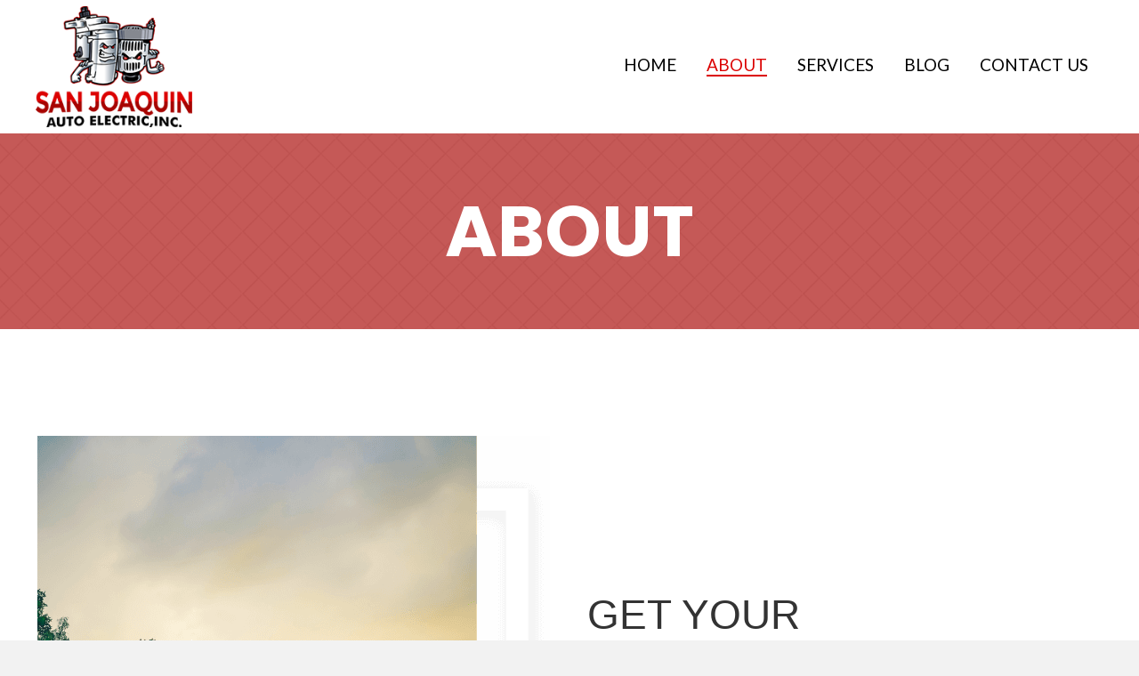

--- FILE ---
content_type: text/css; charset=utf-8
request_url: https://sjautoelectric.com/wp-content/uploads/bb-plugin/cache/130a79e2128dcd94ff522b79eb7c23c0-layout-bundle.css?ver=2.4.2.3-1.3.3.1
body_size: 12425
content:
.fl-node-60e7eba81b3a7 > .fl-row-content-wrap {background-color: #f7f7f7;} .fl-node-60e7eba81b3a7 > .fl-row-content-wrap {padding-top:20px;padding-bottom:20px;}@media ( max-width: 769px ) { .fl-node-60e7eba81b3a7.fl-row > .fl-row-content-wrap {padding-top:20px;padding-bottom:20px;}}.fl-node-60e7eba81b3a2 > .fl-row-content-wrap {background-color: #f2f2f2;border-top-width: 0px;border-right-width: 0px;border-bottom-width: 0px;border-left-width: 0px;} .fl-node-60e7eba81b3a2 > .fl-row-content-wrap {padding-top:10px;padding-bottom:0px;}.fl-node-60e7eba81b3ab {width: 33.33%;}@media(max-width: 1025px) {.fl-builder-content .fl-node-60e7eba81b3ab {width: 100% !important;max-width: none;-webkit-box-flex: 0 1 auto;-moz-box-flex: 0 1 auto;-webkit-flex: 0 1 auto;-ms-flex: 0 1 auto;flex: 0 1 auto;}}@media(max-width: 769px) {.fl-builder-content .fl-node-60e7eba81b3ab {width: 100% !important;max-width: none;clear: none;float: left;}}.fl-builder-content .fl-node-60e7ebd46fd88 a:hover {color: #a70400;}.fl-node-60e7ebd46fd88 {width: 33.34%;}@media(max-width: 769px) {.fl-builder-content .fl-node-60e7ebd46fd88 {width: 100% !important;max-width: none;clear: none;float: left;}}.fl-builder-content .fl-node-60e7ebd46fd8e a:hover {color: #a70400;}.fl-node-60e7ebd46fd8e {width: 33.33%;}.fl-node-60e7efb97c5c2 {width: 100%;}.fl-node-60e7efa12311b {width: 100%;}.fl-node-60e7eba81b3a4 {width: 50%;}.fl-node-60e7eba81b3a4 > .fl-col-content {border-top-left-radius: 0px;border-top-right-radius: 0px;border-bottom-left-radius: 0px;border-bottom-right-radius: 0px;box-shadow: 0px 0px 0px 0px rgba(0, 0, 0, 0.5);}@media(max-width: 1025px) {.fl-builder-content .fl-node-60e7eba81b3a4 {width: 50% !important;max-width: none;-webkit-box-flex: 0 1 auto;-moz-box-flex: 0 1 auto;-webkit-flex: 0 1 auto;-ms-flex: 0 1 auto;flex: 0 1 auto;}}@media(max-width: 769px) {.fl-builder-content .fl-node-60e7eba81b3a4 {width: 100% !important;max-width: none;clear: none;float: left;}}.fl-node-60e7eba81b3a5 {width: 50%;}.fl-node-60e7eba81b3a5 > .fl-col-content {border-top-left-radius: 0px;border-top-right-radius: 0px;border-bottom-left-radius: 0px;border-bottom-right-radius: 0px;box-shadow: 0px 0px 0px 0px rgba(0, 0, 0, 0.5);}@media(max-width: 1025px) {.fl-builder-content .fl-node-60e7eba81b3a5 {width: 50% !important;max-width: none;-webkit-box-flex: 0 1 auto;-moz-box-flex: 0 1 auto;-webkit-flex: 0 1 auto;-ms-flex: 0 1 auto;flex: 0 1 auto;}}@media(max-width: 769px) {.fl-builder-content .fl-node-60e7eba81b3a5 {width: 100% !important;max-width: none;clear: none;float: left;}}img.mfp-img {padding-bottom: 40px !important;}@media (max-width: 769px) { .fl-photo-content {width: 100%;} }.fl-node-60e7eba81b3ac .fl-photo {text-align: left;}.fl-node-60e7eba81b3ac .fl-photo-img, .fl-node-60e7eba81b3ac .fl-photo-content {width: 150px;}@media(max-width: 1025px) {.fl-node-60e7eba81b3ac .fl-photo {text-align: center;}}@media(max-width: 769px) {.fl-node-60e7eba81b3ac .fl-photo {text-align: center;}} .fl-node-60e7eba81b3ac > .fl-module-content {margin-top:5px;margin-bottom:5px;}@media ( max-width: 769px ) { .fl-node-60e7eba81b3ac.fl-module > .fl-module-content {margin-top:15px;margin-bottom:10px;}}.uabb-info-list .uabb-info-list-wrapper {margin: 0;padding: 0;}.uabb-info-list .uabb-info-list-left,.uabb-info-list .uabb-info-list-right {float:none;}.uabb-info-list-content-wrapper .uabb-info-list-content h2,.uabb-info-list-content-wrapper .uabb-info-list-content h3,.uabb-info-list-content-wrapper .uabb-info-list-content h4,.uabb-info-list-content-wrapper .uabb-info-list-content h5,.uabb-info-list-content-wrapper .uabb-info-list-content h6 {margin: 0;padding: 0;}.uabb-info-list .uabb-info-list-wrapper > li {list-style: none;margin: 0;padding: 0;position: relative;}.uabb-info-list-content-wrapper {position: relative;z-index: 5;}.uabb-info-list-icon {position: relative;z-index: 5;}.uabb-module-content .uabb-text-editor *:not(a) {color: inherit;}.uabb-module-content .uabb-text-editor *:not(i) {font-family: inherit;}.uabb-module-content .uabb-text-editor *:not(h1):not(h2):not(h3):not(h4):not(h5):not(h6) {font-size: inherit;line-height: inherit; }.uabb-module-content .uabb-text-editor *:not(h1):not(h2):not(h3):not(h4):not(h5):not(h6):not(strong):not(b):not(i) {font-weight: inherit;}.uabb-info-list-content .uabb-info-list-description p:last-of-type {margin-bottom: 0;}.uabb-info-list-connector,.uabb-info-list-connector-top {height: 100%;position: absolute;z-index: 1;border-width: 0 0 0 1px;}.uabb-info-list-connector-top {top: 0;}.uabb-info-list-item:first-child .uabb-info-list-connector-top {display: none;}.uabb-info-list-wrapper li:last-child .uabb-info-list-connector {display: none;}.uabb-info-list-content-wrapper.uabb-info-list-left .uabb-info-list-icon,.uabb-info-list-content-wrapper.uabb-info-list-right .uabb-info-list-icon {display: inline-block;vertical-align: top;}.uabb-info-list-content-wrapper.uabb-info-list-left .uabb-info-list-content,.uabb-info-list-content-wrapper.uabb-info-list-right .uabb-info-list-content {display: inline-block;} .uabb-info-list-content-wrapper.uabb-info-list-top .uabb-info-list-icon,.uabb-info-list-content-wrapper.uabb-info-list-top .uabb-info-list-content {display: block;}.uabb-info-list-content-wrapper.uabb-info-list-left .uabb-info-list-icon {margin-right: 20px;}.uabb-info-list-content-wrapper.uabb-info-list-right{text-align: right;direction: rtl;}.uabb-info-list-content-wrapper.uabb-info-list-right * {direction: ltr;}.uabb-info-list-content-wrapper.uabb-info-list-right .uabb-info-list-icon {margin-left: 20px;}.uabb-info-list-wrapper.uabb-info-list-top {display: block;}.uabb-info-list-wrapper.uabb-info-list-top li {display: inline-block;}.uabb-info-list-wrapper.uabb-info-list-top li .uabb-info-list-icon {float: none;margin: 0 auto;}.uabb-info-list-wrapper.uabb-info-list-top li .uabb-info-list-content {margin: 15px;padding-bottom: 0;text-align: center;}.uabb-info-list-wrapper.uabb-info-list-top li .uabb-info-list-connector {height: 0;left: 50%;margin-left: 0;position: absolute;width: 100%;}.uabb-info-list-content.uabb-info-list-top {margin-right: 1em;padding: 0px;}.uabb-info-list-link {position: absolute;width: 100%;height: 100%;left: 0;top: 0;bottom: 0;right: 0;z-index: 9;}.uabb-info-list-item .uabb-info-list-icon .uabb-icon-wrap {vertical-align: middle;}.uabb-info-list-icon .icon{display: inline-block;}.uabb-info-list-item .uabb-info-list-icon a {box-shadow: none;}.uabb-info-list-wrapper.uabb-info-list-top .uabb-info-list-item {width: 100%;vertical-align: top;}.uabb-imgicon-wrap .uabb-icon i {margin: 0;}@media only screen and (max-width:767px) {.uabb-info-list-wrapper.uabb-info-list-top .uabb-info-list-item .uabb-info-list-connector {display:none;}}.fl-node-60e7ef565f7b2 .uabb-info-list-wrapper .uabb-info-list-item:last-child {padding-bottom: 0;}.fl-node-60e7ef565f7b2 .uabb-info-list-content-wrapper.uabb-info-list-left .uabb-info-list-content {width: calc( 100% - 40px );}.fl-node-60e7ef565f7b2 .uabb-info-list-wrapper.uabb-info-list-left li .uabb-info-list-connector,.fl-node-60e7ef565f7b2 .uabb-info-list-wrapper.uabb-info-list-left li .uabb-info-list-connector-top {left: 10px;}.fl-node-60e7ef565f7b2 .uabb-info-list-wrapper .uabb-info-list-item {padding-bottom: 10px;}.fl-node-60e7ef565f7b2 .uabb-info-list .uabb-info-list-icon .custom-character0 {text-align: center;color: ##428bca;font-size:20px;width:20px;height:20px;line-height:20px;}.fl-node-60e7ef565f7b2 .info-list-icon-dynamic0 .uabb-imgicon-wrap {text-align: center;}.fl-node-60e7ef565f7b2 .info-list-icon-dynamic0 .uabb-icon-wrap .uabb-icon i,.fl-node-60e7ef565f7b2 .info-list-icon-dynamic0 .uabb-icon-wrap .uabb-icon i:before {color: #6d6d6d;font-size: 20px;height: auto;width: auto;line-height: 20px;height: 20px;width: 20px;text-align: center;}.fl-node-60e7ef565f7b2 .info-list-icon-dynamic0 .uabb-icon-wrap .uabb-icon i:before {background: none;}.fl-node-60e7ef565f7b2 .info-list-icon-dynamic0 .uabb-icon-wrap .uabb-icon i:hover,.fl-node-60e7ef565f7b2 .info-list-icon-dynamic0 .uabb-icon-wrap .uabb-icon i:hover:before {color: ;}.fl-node-60e7ef565f7b2 .info-list-icon-dynamic0 .uabb-icon-wrap .uabb-icon i:hover:before {background: none;}@media ( max-width: 1025px ) {.fl-node-60e7ef565f7b2 .info-list-icon-dynamic0 .uabb-imgicon-wrap {text-align: ;}}@media ( max-width: 769px ) {.fl-node-60e7ef565f7b2 .info-list-icon-dynamic0 .uabb-imgicon-wrap {text-align: ;}}.fl-node-60e7ef565f7b2 .info-list-icon-dynamic0 .uabb-imgicon-wrap .uabb-photo-img {}.fl-node-60e7ef565f7b2 .uabb-info-list .uabb-info-list-icon .custom-character1 {text-align: center;color: ##428bca;font-size:20px;width:20px;height:20px;line-height:20px;}.fl-node-60e7ef565f7b2 .info-list-icon-dynamic1 .uabb-imgicon-wrap {text-align: center;}.fl-node-60e7ef565f7b2 .info-list-icon-dynamic1 .uabb-icon-wrap .uabb-icon i,.fl-node-60e7ef565f7b2 .info-list-icon-dynamic1 .uabb-icon-wrap .uabb-icon i:before {color: #6d6d6d;font-size: 20px;height: auto;width: auto;line-height: 20px;height: 20px;width: 20px;text-align: center;}.fl-node-60e7ef565f7b2 .info-list-icon-dynamic1 .uabb-icon-wrap .uabb-icon i:before {background: none;}.fl-node-60e7ef565f7b2 .info-list-icon-dynamic1 .uabb-icon-wrap .uabb-icon i:hover,.fl-node-60e7ef565f7b2 .info-list-icon-dynamic1 .uabb-icon-wrap .uabb-icon i:hover:before {color: ;}.fl-node-60e7ef565f7b2 .info-list-icon-dynamic1 .uabb-icon-wrap .uabb-icon i:hover:before {background: none;}@media ( max-width: 1025px ) {.fl-node-60e7ef565f7b2 .info-list-icon-dynamic1 .uabb-imgicon-wrap {text-align: ;}}@media ( max-width: 769px ) {.fl-node-60e7ef565f7b2 .info-list-icon-dynamic1 .uabb-imgicon-wrap {text-align: ;}}.fl-node-60e7ef565f7b2 .info-list-icon-dynamic1 .uabb-imgicon-wrap .uabb-photo-img {}.fl-node-60e7ef565f7b2 .uabb-info-list .uabb-info-list-icon .custom-character2 {text-align: center;color: ##428bca;font-size:20px;width:20px;height:20px;line-height:20px;}.fl-node-60e7ef565f7b2 .info-list-icon-dynamic2 .uabb-imgicon-wrap {text-align: center;}.fl-node-60e7ef565f7b2 .info-list-icon-dynamic2 .uabb-icon-wrap .uabb-icon i,.fl-node-60e7ef565f7b2 .info-list-icon-dynamic2 .uabb-icon-wrap .uabb-icon i:before {color: #6d6d6d;font-size: 20px;height: auto;width: auto;line-height: 20px;height: 20px;width: 20px;text-align: center;}.fl-node-60e7ef565f7b2 .info-list-icon-dynamic2 .uabb-icon-wrap .uabb-icon i:before {background: none;}.fl-node-60e7ef565f7b2 .info-list-icon-dynamic2 .uabb-icon-wrap .uabb-icon i:hover,.fl-node-60e7ef565f7b2 .info-list-icon-dynamic2 .uabb-icon-wrap .uabb-icon i:hover:before {color: ;}.fl-node-60e7ef565f7b2 .info-list-icon-dynamic2 .uabb-icon-wrap .uabb-icon i:hover:before {background: none;}@media ( max-width: 1025px ) {.fl-node-60e7ef565f7b2 .info-list-icon-dynamic2 .uabb-imgicon-wrap {text-align: ;}}@media ( max-width: 769px ) {.fl-node-60e7ef565f7b2 .info-list-icon-dynamic2 .uabb-imgicon-wrap {text-align: ;}}.fl-node-60e7ef565f7b2 .info-list-icon-dynamic2 .uabb-imgicon-wrap .uabb-photo-img {}.fl-node-60e7ef565f7b2 .uabb-icon i {float: none;}.fl-node-60e7ef565f7b2 .uabb-icon {display: block;}.fl-node-60e7ef565f7b2 .uabb-info-list-content .uabb-info-list-title,.fl-node-60e7ef565f7b2 .uabb-info-list-content .uabb-info-list-title * {}.fl-node-60e7ef565f7b2 .uabb-info-list-content .uabb-info-list-description {}@media ( max-width: 1025px) {.fl-node-60e7ef565f7b2 .uabb-info-list .uabb-info-list-left,.fl-node-60e7ef565f7b2 .uabb-info-list .uabb-info-list-right {text-align: ;}}@media ( max-width: 769px ) {.fl-node-60e7ef565f7b2 .uabb-info-list .uabb-info-list-left,.fl-node-60e7ef565f7b2 .uabb-info-list .uabb-info-list-right {text-align: ;}.fl-builder-content .fl-node-60e7ef565f7b2 .uabb-info-list-content-wrapper .uabb-info-list-icon {padding: 0;margin-bottom: 20px;}.fl-builder-content .fl-node-60e7ef565f7b2 .uabb-info-list-content-wrapper .uabb-info-list-content,.fl-builder-content .fl-node-60e7ef565f7b2 .uabb-info-list-content-wrapper .uabb-info-list-icon {display: block;width: 100%;text-align: center;}.fl-node-60e7ef565f7b2 .uabb-info-list-wrapper.uabb-info-list-left li .uabb-info-list-connector,.fl-node-60e7ef565f7b2 .uabb-info-list-wrapper.uabb-info-list-right li .uabb-info-list-connector,.fl-node-60e7ef565f7b2 .uabb-info-list-wrapper.uabb-info-list-left li .uabb-info-list-connector-top,.fl-node-60e7ef565f7b2 .uabb-info-list-wrapper.uabb-info-list-right li .uabb-info-list-connector-top {display: none;}} .fl-node-60e7ef565f7b2 > .fl-module-content {margin-top:10px;margin-bottom:10px;}.fl-node-60e7ed525f2da .uabb-info-list-wrapper .uabb-info-list-item:last-child {padding-bottom: 0;}.fl-node-60e7ed525f2da .uabb-info-list-content-wrapper.uabb-info-list-left .uabb-info-list-content {width: calc( 100% - 40px );}.fl-node-60e7ed525f2da .uabb-info-list-wrapper.uabb-info-list-left li .uabb-info-list-connector,.fl-node-60e7ed525f2da .uabb-info-list-wrapper.uabb-info-list-left li .uabb-info-list-connector-top {left: 10px;}.fl-node-60e7ed525f2da .uabb-info-list-wrapper .uabb-info-list-item {padding-bottom: 5px;}.fl-node-60e7ed525f2da .uabb-info-list .uabb-info-list-icon .custom-character0 {text-align: center;color: ##428bca;font-size:20px;width:20px;height:20px;line-height:20px;}.fl-node-60e7ed525f2da .info-list-icon-dynamic0 .uabb-imgicon-wrap {text-align: center;}.fl-node-60e7ed525f2da .info-list-icon-dynamic0 .uabb-icon-wrap .uabb-icon i,.fl-node-60e7ed525f2da .info-list-icon-dynamic0 .uabb-icon-wrap .uabb-icon i:before {color: #6d6d6d;font-size: 20px;height: auto;width: auto;line-height: 20px;height: 20px;width: 20px;text-align: center;}.fl-node-60e7ed525f2da .info-list-icon-dynamic0 .uabb-icon-wrap .uabb-icon i:before {background: none;}.fl-node-60e7ed525f2da .info-list-icon-dynamic0 .uabb-icon-wrap .uabb-icon i:hover,.fl-node-60e7ed525f2da .info-list-icon-dynamic0 .uabb-icon-wrap .uabb-icon i:hover:before {color: ;}.fl-node-60e7ed525f2da .info-list-icon-dynamic0 .uabb-icon-wrap .uabb-icon i:hover:before {background: none;}@media ( max-width: 1025px ) {.fl-node-60e7ed525f2da .info-list-icon-dynamic0 .uabb-imgicon-wrap {text-align: ;}}@media ( max-width: 769px ) {.fl-node-60e7ed525f2da .info-list-icon-dynamic0 .uabb-imgicon-wrap {text-align: ;}}.fl-node-60e7ed525f2da .info-list-icon-dynamic0 .uabb-imgicon-wrap .uabb-photo-img {}.fl-node-60e7ed525f2da .uabb-icon i {float: none;}.fl-node-60e7ed525f2da .uabb-icon {display: block;}.fl-node-60e7ed525f2da .uabb-info-list-content .uabb-info-list-title,.fl-node-60e7ed525f2da .uabb-info-list-content .uabb-info-list-title * {}.fl-node-60e7ed525f2da .uabb-info-list-content .uabb-info-list-description {}@media ( max-width: 1025px) {.fl-node-60e7ed525f2da .uabb-info-list .uabb-info-list-left,.fl-node-60e7ed525f2da .uabb-info-list .uabb-info-list-right {text-align: ;}}@media ( max-width: 769px ) {.fl-node-60e7ed525f2da .uabb-info-list .uabb-info-list-left,.fl-node-60e7ed525f2da .uabb-info-list .uabb-info-list-right {text-align: ;}.fl-builder-content .fl-node-60e7ed525f2da .uabb-info-list-content-wrapper .uabb-info-list-icon {padding: 0;margin-bottom: 20px;}.fl-builder-content .fl-node-60e7ed525f2da .uabb-info-list-content-wrapper .uabb-info-list-content,.fl-builder-content .fl-node-60e7ed525f2da .uabb-info-list-content-wrapper .uabb-info-list-icon {display: block;width: 100%;text-align: center;}.fl-node-60e7ed525f2da .uabb-info-list-wrapper.uabb-info-list-left li .uabb-info-list-connector,.fl-node-60e7ed525f2da .uabb-info-list-wrapper.uabb-info-list-right li .uabb-info-list-connector,.fl-node-60e7ed525f2da .uabb-info-list-wrapper.uabb-info-list-left li .uabb-info-list-connector-top,.fl-node-60e7ed525f2da .uabb-info-list-wrapper.uabb-info-list-right li .uabb-info-list-connector-top {display: none;}} .fl-node-60e7ed525f2da > .fl-module-content {margin-bottom:10px;}@media ( max-width: 769px ) { .fl-node-60e7ed525f2da.fl-module > .fl-module-content {margin-top:10px;}}.pp-social-icons .pp-social-icon {display: inline-block;line-height: 0;}.pp-social-icons .pp-social-icon.pp-social-icon-vertical {margin-bottom: 10px;margin-top: 10px;}.pp-social-icons-left {text-align: left;}.pp-social-icons-center {text-align: center;}.pp-social-icons-right {text-align: right;}.fl-node-60e82a4e5a3f5 .fl-module-content .pp-social-icon {}.fl-node-60e82a4e5a3f5 .fl-module-content .pp-social-icon a,.fl-node-60e82a4e5a3f5 .fl-module-content .pp-social-icon a:hover {text-decoration: none;}.fl-node-60e82a4e5a3f5 .fl-module-content .pp-social-icon a {display: inline-block;float: left;text-align: center;color: #ffffff;background-color: #4c4c4c;border-radius: 100px;border: 0px solid #;}.fl-node-60e82a4e5a3f5 .fl-module-content .pp-social-icon a:hover {color: #ffffff;background-color: #a70400;border-color: #;}.fl-node-60e82a4e5a3f5 .fl-module-content .pp-social-icon:nth-child(1) a {border: 0px solid #;}.fl-node-60e82a4e5a3f5 .fl-module-content .pp-social-icon:nth-child(1) a:hover {}.fl-node-60e82a4e5a3f5 .fl-module-content .pp-social-icon:nth-child(1) a {}.fl-node-60e82a4e5a3f5 .fl-module-content .pp-social-icon:nth-child(1) i:hover,.fl-node-60e82a4e5a3f5 .fl-module-content .pp-social-icon:nth-child(1) a:hover i {}.fl-node-60e82a4e5a3f5 .fl-module-content .pp-social-icon:nth-child(2) a {border: 0px solid #;}.fl-node-60e82a4e5a3f5 .fl-module-content .pp-social-icon:nth-child(2) a:hover {}.fl-node-60e82a4e5a3f5 .fl-module-content .pp-social-icon:nth-child(2) a {}.fl-node-60e82a4e5a3f5 .fl-module-content .pp-social-icon:nth-child(2) i:hover,.fl-node-60e82a4e5a3f5 .fl-module-content .pp-social-icon:nth-child(2) a:hover i {}@media only screen and (max-width: 768px) {.fl-node-60e82a4e5a3f5 .pp-responsive-left {text-align: left;}.fl-node-60e82a4e5a3f5 .pp-responsive-center {text-align: center;}.fl-node-60e82a4e5a3f5 .pp-responsive-right {text-align: right;}.fl-node-60e82a4e5a3f5 .pp-responsive-left .pp-social-icon {margin-right: 2px;}.fl-node-60e82a4e5a3f5 .pp-responsive-center .pp-social-icon {margin-left: 2px;margin-right: 2px;}.fl-node-60e82a4e5a3f5 .pp-responsive-center .pp-social-icon {margin-left: 2px;}}.fl-node-60e82a4e5a3f5 .fl-module-content .pp-social-icon a {width: 37px;height: 37px;font-size: 20px;width: 37px;height: 37px;line-height: 37px;}.fl-node-60e82a4e5a3f5 .pp-social-icons-left .pp-social-icon {margin-right: 2px;}.fl-node-60e82a4e5a3f5 .pp-social-icons-center .pp-social-icon {margin-left: 2px;margin-right: 2px;}.fl-node-60e82a4e5a3f5 .pp-social-icons-right .pp-social-icon {margin-left: 2px;} .fl-node-60e82a4e5a3f5 > .fl-module-content {margin-top:0px;margin-bottom:10px;}@media ( max-width: 769px ) { .fl-node-60e82a4e5a3f5.fl-module > .fl-module-content {margin-bottom:20px;}}.fl-node-60e7efb97c407 .fl-separator {border-top:1px solid #cccccc;max-width: 100%;margin: auto;}@media ( max-width: 769px ) { .fl-node-60e7efb97c407.fl-module > .fl-module-content {margin-top:10px;margin-bottom:0px;}}.fl-menu ul,.fl-menu li{list-style: none;margin: 0;padding: 0;}.fl-menu .menu:before,.fl-menu .menu:after{content: '';display: table;clear: both;}.fl-menu li{position: relative;}.fl-menu a{display: block;padding: 10px;text-decoration: none;}.fl-menu a:hover{text-decoration: none;}.fl-menu .sub-menu{min-width: 220px;}.fl-module[data-node] .fl-menu .fl-menu-expanded .sub-menu {background-color: transparent;-webkit-box-shadow: none;-ms-box-shadow: none;box-shadow: none;}.fl-menu .fl-has-submenu:focus,.fl-menu .fl-has-submenu .sub-menu:focus,.fl-menu .fl-has-submenu-container:focus {outline: 0;}.fl-menu .fl-has-submenu-container{ position: relative; }.fl-menu .fl-has-submenu-container a{ padding-right: 38px; }.fl-menu .fl-menu-accordion .fl-has-submenu > .sub-menu{display: none;}.fl-menu .fl-menu-accordion .fl-has-submenu.fl-active .hide-heading > .sub-menu {box-shadow: none;display: block !important;}.fl-menu .fl-menu-toggle{position: absolute;top: 50%;right: 0;cursor: pointer;}.fl-menu .fl-toggle-arrows .fl-menu-toggle:before,.fl-menu .fl-toggle-none .fl-menu-toggle:before{border-color: #333;}.fl-menu .fl-menu-expanded .fl-menu-toggle{display: none;}.fl-menu .fl-menu-mobile-toggle {position: relative;padding: 8px;background-color: transparent;border: none;color: #333;border-radius: 0;}.fl-menu .fl-menu-mobile-toggle.text{width: 100%;text-align: center;}.fl-menu .fl-menu-mobile-toggle.hamburger .fl-menu-mobile-toggle-label,.fl-menu .fl-menu-mobile-toggle.hamburger-label .fl-menu-mobile-toggle-label{display: inline-block;margin-left: 10px;vertical-align: middle;}.fl-menu .fl-menu-mobile-toggle.hamburger .svg-container,.fl-menu .fl-menu-mobile-toggle.hamburger-label .svg-container{display: inline-block;position: relative;width: 1.4em;height: 1.4em;vertical-align: middle;}.fl-menu .fl-menu-mobile-toggle.hamburger .hamburger-menu,.fl-menu .fl-menu-mobile-toggle.hamburger-label .hamburger-menu{position: absolute;top: 0;left: 0;right: 0;bottom: 0;}.fl-menu .fl-menu-mobile-toggle.hamburger .hamburger-menu rect,.fl-menu .fl-menu-mobile-toggle.hamburger-label .hamburger-menu rect{fill: currentColor;}li.mega-menu .hide-heading > a,li.mega-menu .hide-heading > .fl-has-submenu-container,li.mega-menu-disabled .hide-heading > a,li.mega-menu-disabled .hide-heading > .fl-has-submenu-container {display: none;}ul.fl-menu-horizontal li.mega-menu {position: static;}ul.fl-menu-horizontal li.mega-menu > ul.sub-menu {top: inherit !important;left: 0 !important;right: 0 !important;width: 100%;}ul.fl-menu-horizontal li.mega-menu.fl-has-submenu:hover > ul.sub-menu,ul.fl-menu-horizontal li.mega-menu.fl-has-submenu.focus > ul.sub-menu {display: flex !important;}ul.fl-menu-horizontal li.mega-menu > ul.sub-menu li {border-color: transparent;}ul.fl-menu-horizontal li.mega-menu > ul.sub-menu > li {width: 100%;}ul.fl-menu-horizontal li.mega-menu > ul.sub-menu > li > .fl-has-submenu-container a {font-weight: bold;}ul.fl-menu-horizontal li.mega-menu > ul.sub-menu > li > .fl-has-submenu-container a:hover {background: transparent;}ul.fl-menu-horizontal li.mega-menu > ul.sub-menu .fl-menu-toggle {display: none;}ul.fl-menu-horizontal li.mega-menu > ul.sub-menu ul.sub-menu {background: transparent;-webkit-box-shadow: none;-ms-box-shadow: none;box-shadow: none;display: block;min-width: 0;opacity: 1;padding: 0;position: static;visibility: visible;}.fl-menu-mobile-clone {clear: both;}.fl-menu-mobile-clone .fl-menu .menu {float: none !important;}.fl-menu-mobile-close {display: none;}.fl-menu-mobile-close,.fl-menu-mobile-close:hover,.fl-menu-mobile-close:focus {background: none;border: 0 none;color: inherit;font-size: 18px;padding: 10px 6px 10px 14px;}.fl-builder-ie-11 .fl-module-menu .fl-menu-horizontal .fl-has-submenu:hover > .sub-menu {z-index: 60;}.fl-node-60e7eba81b3aa .fl-menu .menu {}.fl-node-60e7eba81b3aa .menu a{padding-left: 15px;padding-right: 15px;padding-top: 10px;padding-bottom: 10px;}.fl-builder-content .fl-node-60e7eba81b3aa .menu > li > a,.fl-builder-content .fl-node-60e7eba81b3aa .menu > li > .fl-has-submenu-container > a,.fl-builder-content .fl-node-60e7eba81b3aa .sub-menu > li > a,.fl-builder-content .fl-node-60e7eba81b3aa .sub-menu > li > .fl-has-submenu-container > a{color: #000000;}.fl-node-60e7eba81b3aa .fl-menu .fl-toggle-arrows .fl-menu-toggle:before,.fl-node-60e7eba81b3aa .fl-menu .fl-toggle-none .fl-menu-toggle:before {border-color: #000000;}.fl-node-60e7eba81b3aa .menu > li > a:hover,.fl-node-60e7eba81b3aa .menu > li > a:focus,.fl-node-60e7eba81b3aa .menu > li > .fl-has-submenu-container:hover > a,.fl-node-60e7eba81b3aa .menu > li > .fl-has-submenu-container.focus > a,.fl-node-60e7eba81b3aa .sub-menu > li > a:hover,.fl-node-60e7eba81b3aa .sub-menu > li > a:focus,.fl-node-60e7eba81b3aa .sub-menu > li > .fl-has-submenu-container:hover > a,.fl-node-60e7eba81b3aa .sub-menu > li > .fl-has-submenu-container.focus > a,.fl-node-60e7eba81b3aa .menu > li.current-menu-item > a,.fl-node-60e7eba81b3aa .menu > li.current-menu-item > .fl-has-submenu-container > a,.fl-node-60e7eba81b3aa .sub-menu > li.current-menu-item > a,.fl-node-60e7eba81b3aa .sub-menu > li.current-menu-item > .fl-has-submenu-container > a{color: #db0000;}.fl-node-60e7eba81b3aa .fl-menu .fl-toggle-arrows .fl-has-submenu-container:hover > .fl-menu-toggle:before,.fl-node-60e7eba81b3aa .fl-menu .fl-toggle-arrows .fl-has-submenu-container.focus > .fl-menu-toggle:before,.fl-node-60e7eba81b3aa .fl-menu .fl-toggle-arrows li.current-menu-item >.fl-has-submenu-container > .fl-menu-toggle:before,.fl-node-60e7eba81b3aa .fl-menu .fl-toggle-none .fl-has-submenu-container:hover > .fl-menu-toggle:before,.fl-node-60e7eba81b3aa .fl-menu .fl-toggle-none .fl-has-submenu-container.focus > .fl-menu-toggle:before,.fl-node-60e7eba81b3aa .fl-menu .fl-toggle-none li.current-menu-item >.fl-has-submenu-container > .fl-menu-toggle:before{border-color: #db0000;}.fl-node-60e7eba81b3aa .menu .fl-has-submenu .sub-menu{display: none;}.fl-node-60e7eba81b3aa .fl-menu .sub-menu {background-color: #ffffff;-webkit-box-shadow: 0 1px 20px rgba(0,0,0,0.1);-ms-box-shadow: 0 1px 20px rgba(0,0,0,0.1);box-shadow: 0 1px 20px rgba(0,0,0,0.1);}.fl-node-60e7eba81b3aa .fl-menu-horizontal.fl-toggle-arrows .fl-has-submenu-container a{padding-right: 29px;}.fl-node-60e7eba81b3aa .fl-menu-horizontal.fl-toggle-arrows .fl-menu-toggle,.fl-node-60e7eba81b3aa .fl-menu-horizontal.fl-toggle-none .fl-menu-toggle{width: 29px;height: 29px;margin: -14.5px 0 0;}.fl-node-60e7eba81b3aa .fl-menu-horizontal.fl-toggle-arrows .fl-menu-toggle,.fl-node-60e7eba81b3aa .fl-menu-horizontal.fl-toggle-none .fl-menu-toggle,.fl-node-60e7eba81b3aa .fl-menu-vertical.fl-toggle-arrows .fl-menu-toggle,.fl-node-60e7eba81b3aa .fl-menu-vertical.fl-toggle-none .fl-menu-toggle{width: 29px;height: 29px;margin: -14.5px 0 0;}.fl-node-60e7eba81b3aa .fl-menu li{border-top: 1px solid transparent;}.fl-node-60e7eba81b3aa .fl-menu li:first-child{border-top: none;}.fl-node-60e7eba81b3aa .menu.fl-menu-horizontal li,.fl-node-60e7eba81b3aa .menu.fl-menu-horizontal li li{border-color: #dbdbdb;}@media ( max-width: 769px ) {.fl-menu-horizontal {text-align: left;}.fl-node-60e7eba81b3aa .fl-menu .sub-menu {background-color: transparent;-webkit-box-shadow: none;-ms-box-shadow: none;box-shadow: none;}.fl-node-60e7eba81b3aa .mega-menu.fl-active .hide-heading > .sub-menu,.fl-node-60e7eba81b3aa .mega-menu-disabled.fl-active .hide-heading > .sub-menu {display: block !important;}} @media ( min-width: 770px ) {.fl-node-60e7eba81b3aa .fl-menu .menu > li{ display: inline-block; }.fl-node-60e7eba81b3aa .menu li{border-left: 1px solid transparent;border-top: none;}.fl-node-60e7eba81b3aa .menu li:first-child{border: none;}.fl-node-60e7eba81b3aa .menu li li{border-top: 1px solid transparent;border-left: none;}.fl-node-60e7eba81b3aa .menu .fl-has-submenu .sub-menu{position: absolute;top: 100%;left: 0;z-index: 10;visibility: hidden;opacity: 0;text-align:left;}.fl-node-60e7eba81b3aa .fl-has-submenu .fl-has-submenu .sub-menu{top: 0;left: 100%;}.fl-node-60e7eba81b3aa .fl-menu .fl-has-submenu:hover > .sub-menu,.fl-node-60e7eba81b3aa .fl-menu .fl-has-submenu.focus > .sub-menu{display: block;visibility: visible;opacity: 1;}.fl-node-60e7eba81b3aa .menu .fl-has-submenu.fl-menu-submenu-right .sub-menu{left: inherit;right: 0;}.fl-node-60e7eba81b3aa .menu .fl-has-submenu .fl-has-submenu.fl-menu-submenu-right .sub-menu{top: 0;left: inherit;right: 100%;}.fl-node-60e7eba81b3aa .fl-menu .fl-has-submenu.fl-active > .fl-has-submenu-container .fl-menu-toggle{-webkit-transform: none;-ms-transform: none;transform: none;}.fl-node-60e7eba81b3aa .fl-menu .fl-menu-toggle{display: none;}.fl-node-60e7eba81b3aa ul.sub-menu {padding-top: 0px;padding-right: 0px;padding-bottom: 0px;padding-left: 0px;}.fl-node-60e7eba81b3aa ul.sub-menu a {}}.fl-node-60e7eba81b3aa ul.fl-menu-horizontal li.mega-menu > ul.sub-menu > li > .fl-has-submenu-container a:hover {color: #000000;}.fl-node-60e7eba81b3aa .fl-menu .menu, .fl-node-60e7eba81b3aa .fl-menu .menu > li {font-family: Lato, sans-serif;font-weight: 400;font-size: 19px;line-height: 19px;text-transform: uppercase;}.fl-node-60e7eba81b3aa .fl-menu {text-align: center;}.fl-node-60e7eba81b3aa .fl-menu .menu {float: none;display: inline-block;vertical-align: top;}@media(max-width: 1025px) {.fl-node-60e7eba81b3aa .fl-menu .menu {float: none;display: inline-block;vertical-align: top;}}@media(max-width: 769px) {.fl-node-60e7eba81b3aa .fl-menu .menu, .fl-node-60e7eba81b3aa .fl-menu .menu > li {line-height: 1.1;text-align: center;}.fl-node-60e7eba81b3aa .fl-menu {text-align: center;}.fl-node-60e7eba81b3aa .fl-menu .menu {float: none;display: inline-block;vertical-align: top;}} .fl-node-60e7eba81b3aa > .fl-module-content {margin-top:0px;margin-bottom:0px;}@media ( max-width: 769px ) { .fl-node-60e7eba81b3aa.fl-module > .fl-module-content {margin-top:20px;margin-bottom:1px;}}.fl-builder-content .fl-rich-text strong {font-weight: bold;}.fl-builder-content .fl-node-60e7eba81b387 .fl-rich-text, .fl-builder-content .fl-node-60e7eba81b387 .fl-rich-text * {font-size: 14px;}@media(max-width: 769px) {.fl-builder-content .fl-node-60e7eba81b387 .fl-rich-text, .fl-builder-content .fl-node-60e7eba81b387 .fl-rich-text * {font-size: 14px;text-align: center;}} .fl-node-60e7eba81b387 > .fl-module-content {margin-top:0px;margin-bottom:-10px;}@media (max-width: 769px) { .fl-node-60e7eba81b387 > .fl-module-content { margin-bottom:20px; } }.fl-builder-content .fl-node-60e7f033c1053 .fl-rich-text, .fl-builder-content .fl-node-60e7f033c1053 .fl-rich-text * {text-align: right;}@media(max-width: 769px) {.fl-builder-content .fl-node-60e7f033c1053 .fl-rich-text, .fl-builder-content .fl-node-60e7f033c1053 .fl-rich-text * {text-align: center;}} .fl-node-60e7f033c1053 > .fl-module-content {margin-top:0px;margin-bottom:3px;}@media ( max-width: 769px ) { .fl-node-60e7f033c1053.fl-module > .fl-module-content {margin-top:-30px;margin-bottom:10px;}}.fl-col-group-equal-height.fl-col-group-align-bottom .fl-col-content {-webkit-justify-content: flex-end;justify-content: flex-end;-webkit-box-align: end; -webkit-box-pack: end;-ms-flex-pack: end;}.uabb-module-content h1,.uabb-module-content h2,.uabb-module-content h3,.uabb-module-content h4,.uabb-module-content h5,.uabb-module-content h6 {margin: 0;clear: both;}.fl-module-content a,.fl-module-content a:hover,.fl-module-content a:focus {text-decoration: none;}.uabb-row-separator {position: absolute;width: 100%;left: 0;}.uabb-top-row-separator {top: 0;bottom: auto}.uabb-bottom-row-separator {top: auto;bottom: 0;}.fl-builder-content-editing .fl-visible-medium.uabb-row,.fl-builder-content-editing .fl-visible-medium-mobile.uabb-row,.fl-builder-content-editing .fl-visible-mobile.uabb-row {display: none !important;}@media (max-width: 992px) {.fl-builder-content-editing .fl-visible-desktop.uabb-row,.fl-builder-content-editing .fl-visible-mobile.uabb-row {display: none !important;}.fl-builder-content-editing .fl-visible-desktop-medium.uabb-row,.fl-builder-content-editing .fl-visible-medium.uabb-row,.fl-builder-content-editing .fl-visible-medium-mobile.uabb-row {display: block !important;}}@media (max-width: 768px) {.fl-builder-content-editing .fl-visible-desktop.uabb-row,.fl-builder-content-editing .fl-visible-desktop-medium.uabb-row,.fl-builder-content-editing .fl-visible-medium.uabb-row {display: none !important;}.fl-builder-content-editing .fl-visible-medium-mobile.uabb-row,.fl-builder-content-editing .fl-visible-mobile.uabb-row {display: block !important;}}.fl-responsive-preview-content .fl-builder-content-editing {overflow-x: hidden;overflow-y: visible;}.uabb-row-separator svg {width: 100%;}.uabb-top-row-separator.uabb-has-svg svg {position: absolute;padding: 0;margin: 0;left: 50%;top: -1px;bottom: auto;-webkit-transform: translateX(-50%);-ms-transform: translateX(-50%);transform: translateX(-50%);}.uabb-bottom-row-separator.uabb-has-svg svg {position: absolute;padding: 0;margin: 0;left: 50%;bottom: -1px;top: auto;-webkit-transform: translateX(-50%);-ms-transform: translateX(-50%);transform: translateX(-50%);}.uabb-bottom-row-separator.uabb-has-svg .uasvg-wave-separator {bottom: 0;}.uabb-top-row-separator.uabb-has-svg .uasvg-wave-separator {top: 0;}.uabb-bottom-row-separator.uabb-svg-triangle svg,.uabb-bottom-row-separator.uabb-xlarge-triangle svg,.uabb-top-row-separator.uabb-xlarge-triangle-left svg,.uabb-bottom-row-separator.uabb-svg-circle svg,.uabb-top-row-separator.uabb-slime-separator svg,.uabb-top-row-separator.uabb-grass-separator svg,.uabb-top-row-separator.uabb-grass-bend-separator svg,.uabb-bottom-row-separator.uabb-mul-triangles-separator svg,.uabb-top-row-separator.uabb-wave-slide-separator svg,.uabb-top-row-separator.uabb-pine-tree-separator svg,.uabb-top-row-separator.uabb-pine-tree-bend-separator svg,.uabb-bottom-row-separator.uabb-stamp-separator svg,.uabb-bottom-row-separator.uabb-xlarge-circle svg,.uabb-top-row-separator.uabb-wave-separator svg{left: 50%;-webkit-transform: translateX(-50%) scaleY(-1); -moz-transform: translateX(-50%) scaleY(-1);-ms-transform: translateX(-50%) scaleY(-1); -o-transform: translateX(-50%) scaleY(-1);transform: translateX(-50%) scaleY(-1);}.uabb-bottom-row-separator.uabb-big-triangle svg {left: 50%;-webkit-transform: scale(1) scaleY(-1) translateX(-50%); -moz-transform: scale(1) scaleY(-1) translateX(-50%);-ms-transform: scale(1) scaleY(-1) translateX(-50%); -o-transform: scale(1) scaleY(-1) translateX(-50%);transform: scale(1) scaleY(-1) translateX(-50%);}.uabb-top-row-separator.uabb-big-triangle svg {left: 50%;-webkit-transform: translateX(-50%) scale(1); -moz-transform: translateX(-50%) scale(1);-ms-transform: translateX(-50%) scale(1); -o-transform: translateX(-50%) scale(1);transform: translateX(-50%) scale(1);}.uabb-top-row-separator.uabb-xlarge-triangle-right svg {left: 50%;-webkit-transform: translateX(-50%) scale(-1); -moz-transform: translateX(-50%) scale(-1);-ms-transform: translateX(-50%) scale(-1); -o-transform: translateX(-50%) scale(-1);transform: translateX(-50%) scale(-1);}.uabb-bottom-row-separator.uabb-xlarge-triangle-right svg {left: 50%;-webkit-transform: translateX(-50%) scaleX(-1); -moz-transform: translateX(-50%) scaleX(-1);-ms-transform: translateX(-50%) scaleX(-1); -o-transform: translateX(-50%) scaleX(-1);transform: translateX(-50%) scaleX(-1);}.uabb-top-row-separator.uabb-curve-up-separator svg {left: 50%; -webkit-transform: translateX(-50%) scaleY(-1); -moz-transform: translateX(-50%) scaleY(-1);-ms-transform: translateX(-50%) scaleY(-1); -o-transform: translateX(-50%) scaleY(-1);transform: translateX(-50%) scaleY(-1);}.uabb-top-row-separator.uabb-curve-down-separator svg {left: 50%;-webkit-transform: translateX(-50%) scale(-1); -moz-transform: translateX(-50%) scale(-1);-ms-transform: translateX(-50%) scale(-1); -o-transform: translateX(-50%) scale(-1);transform: translateX(-50%) scale(-1);}.uabb-bottom-row-separator.uabb-curve-down-separator svg {left: 50%;-webkit-transform: translateX(-50%) scaleX(-1); -moz-transform: translateX(-50%) scaleX(-1);-ms-transform: translateX(-50%) scaleX(-1); -o-transform: translateX(-50%) scaleX(-1);transform: translateX(-50%) scaleX(-1);}.uabb-top-row-separator.uabb-tilt-left-separator svg {left: 50%;-webkit-transform: translateX(-50%) scale(-1); -moz-transform: translateX(-50%) scale(-1);-ms-transform: translateX(-50%) scale(-1); -o-transform: translateX(-50%) scale(-1);transform: translateX(-50%) scale(-1);}.uabb-top-row-separator.uabb-tilt-right-separator svg{left: 50%;-webkit-transform: translateX(-50%) scaleY(-1); -moz-transform: translateX(-50%) scaleY(-1);-ms-transform: translateX(-50%) scaleY(-1); -o-transform: translateX(-50%) scaleY(-1);transform: translateX(-50%) scaleY(-1);}.uabb-bottom-row-separator.uabb-tilt-left-separator svg {left: 50%;-webkit-transform: translateX(-50%); -moz-transform: translateX(-50%);-ms-transform: translateX(-50%); -o-transform: translateX(-50%);transform: translateX(-50%);}.uabb-bottom-row-separator.uabb-tilt-right-separator svg {left: 50%;-webkit-transform: translateX(-50%) scaleX(-1); -moz-transform: translateX(-50%) scaleX(-1);-ms-transform: translateX(-50%) scaleX(-1); -o-transform: translateX(-50%) scaleX(-1);transform: translateX(-50%) scaleX(-1);}.uabb-top-row-separator.uabb-tilt-left-separator,.uabb-top-row-separator.uabb-tilt-right-separator {top: 0;}.uabb-bottom-row-separator.uabb-tilt-left-separator,.uabb-bottom-row-separator.uabb-tilt-right-separator {bottom: 0;}.uabb-top-row-separator.uabb-arrow-outward-separator svg,.uabb-top-row-separator.uabb-arrow-inward-separator svg,.uabb-top-row-separator.uabb-cloud-separator svg,.uabb-top-row-separator.uabb-multi-triangle svg {left: 50%;-webkit-transform: translateX(-50%) scaleY(-1); -moz-transform: translateX(-50%) scaleY(-1);-ms-transform: translateX(-50%) scaleY(-1); -o-transform: translateX(-50%) scaleY(-1);transform: translateX(-50%) scaleY(-1);}.uabb-bottom-row-separator.uabb-multi-triangle svg {bottom: -2px;}.uabb-row-separator.uabb-round-split:after,.uabb-row-separator.uabb-round-split:before {left: 0;width: 50%;background: inherit inherit/inherit inherit inherit inherit;content: '';position: absolute}.uabb-button-wrap a,.uabb-button-wrap a:visited {display: inline-block;font-size: 16px;line-height: 18px;text-decoration: none;text-shadow: none;}.uabb-button-wrap a *,.uabb-button-wrap a:visited * {}.fl-builder-content .uabb-button:hover {text-decoration: none;}.fl-builder-content .uabb-button-width-full .uabb-button {display: block;text-align: center;}.uabb-button-width-custom .uabb-button {display: inline-block;text-align: center;max-width: 100%;}.fl-builder-content .uabb-button-left {text-align: left;}.fl-builder-content .uabb-button-center {text-align: center;}.fl-builder-content .uabb-button-right {text-align: right;}.fl-builder-content .uabb-button i,.fl-builder-content .uabb-button i:before {font-size: 1em;height: 1em;line-height: 1em;width: 1em;}.uabb-button .uabb-button-icon-after {margin-left: 8px;margin-right: 0;}.uabb-button .uabb-button-icon-before {margin-left: 0;margin-right: 8px;}.uabb-button .uabb-button-icon-no-text {margin: 0;}.uabb-button-has-icon .uabb-button-text {vertical-align: middle;}.uabb-icon-wrap {display: inline-block;}.uabb-icon a {text-decoration: none;}.uabb-icon i {display: block;}.uabb-icon i:before {border: none !important;background: none !important;}.uabb-icon-text {display: table-cell;text-align: left;padding-left: 15px;vertical-align: middle;}.uabb-icon-text *:last-child {margin: 0 !important;padding: 0 !important;}.uabb-icon-text a {text-decoration: none;}.uabb-photo {line-height: 0;position: relative;z-index: 2;}.uabb-photo-align-left {text-align: left;}.uabb-photo-align-center {text-align: center;}.uabb-photo-align-right {text-align: right;}.uabb-photo-content {border-radius: 0;display: inline-block;line-height: 0;position: relative;max-width: 100%;overflow: hidden;}.uabb-photo-content img {border-radius: inherit;display: inline;height: auto;max-width: 100%;width: auto;}.fl-builder-content .uabb-photo-crop-circle img {-webkit-border-radius: 100%;-moz-border-radius: 100%;border-radius: 100%;}.fl-builder-content .uabb-photo-crop-square img {-webkit-border-radius: 0;-moz-border-radius: 0;border-radius: 0;}.uabb-photo-caption {font-size: 13px;line-height: 18px;overflow: hidden;text-overflow: ellipsis;white-space: nowrap;}.uabb-photo-caption-below {padding-bottom: 20px;padding-top: 10px;}.uabb-photo-caption-hover {background: rgba(0,0,0,0.7);bottom: 0;color: #fff;left: 0;opacity: 0;visibility: hidden;filter: alpha(opacity = 0);padding: 10px 15px;position: absolute;right: 0;-webkit-transition:visibility 200ms linear;-moz-transition:visibility 200ms linear;transition:visibility 200ms linear;}.uabb-photo-content:hover .uabb-photo-caption-hover {opacity: 100;visibility: visible;}.uabb-active-btn {background: #1e8cbe;border-color: #0074a2;-webkit-box-shadow: inset 0 1px 0 rgba(120,200,230,.6);box-shadow: inset 0 1px 0 rgba(120,200,230,.6);color: white;}.fl-builder-bar .fl-builder-add-content-button {display: block !important;opacity: 1 !important;}.uabb-imgicon-wrap .uabb-icon {display: block;}.uabb-imgicon-wrap .uabb-icon i{float: none;}.uabb-imgicon-wrap .uabb-image {line-height: 0;position: relative;}.uabb-imgicon-wrap .uabb-image-align-left {text-align: left;}.uabb-imgicon-wrap .uabb-image-align-center {text-align: center;}.uabb-imgicon-wrap .uabb-image-align-right {text-align: right;}.uabb-imgicon-wrap .uabb-image-content {display: inline-block;border-radius: 0;line-height: 0;position: relative;max-width: 100%;}.uabb-imgicon-wrap .uabb-image-content img {display: inline;height: auto !important;max-width: 100%;width: auto;border-radius: inherit;box-shadow: none;box-sizing: content-box;}.fl-builder-content .uabb-imgicon-wrap .uabb-image-crop-circle img {-webkit-border-radius: 100%;-moz-border-radius: 100%;border-radius: 100%;}.fl-builder-content .uabb-imgicon-wrap .uabb-image-crop-square img {-webkit-border-radius: 0;-moz-border-radius: 0;border-radius: 0;}.uabb-creative-button-wrap a,.uabb-creative-button-wrap a:visited {background: #fafafa;border: 1px solid #ccc;color: #333;display: inline-block;vertical-align: middle;text-align: center;overflow: hidden;text-decoration: none;text-shadow: none;box-shadow: none;position: relative;-webkit-transition: all 200ms linear; -moz-transition: all 200ms linear;-ms-transition: all 200ms linear; -o-transition: all 200ms linear;transition: all 200ms linear;}.uabb-creative-button-wrap a:focus {text-decoration: none;text-shadow: none;box-shadow: none;}.uabb-creative-button-wrap a .uabb-creative-button-text,.uabb-creative-button-wrap a .uabb-creative-button-icon,.uabb-creative-button-wrap a:visited .uabb-creative-button-text,.uabb-creative-button-wrap a:visited .uabb-creative-button-icon {-webkit-transition: all 200ms linear; -moz-transition: all 200ms linear;-ms-transition: all 200ms linear; -o-transition: all 200ms linear;transition: all 200ms linear;}.uabb-creative-button-wrap a:hover {text-decoration: none;}.uabb-creative-button-wrap .uabb-creative-button-width-full .uabb-creative-button {display: block;text-align: center;}.uabb-creative-button-wrap .uabb-creative-button-width-custom .uabb-creative-button {display: inline-block;text-align: center;max-width: 100%;}.uabb-creative-button-wrap .uabb-creative-button-left {text-align: left;}.uabb-creative-button-wrap .uabb-creative-button-center {text-align: center;}.uabb-creative-button-wrap .uabb-creative-button-right {text-align: right;}.uabb-creative-button-wrap .uabb-creative-button i {font-size: 1.3em;height: auto;vertical-align: middle;width: auto;}.uabb-creative-button-wrap .uabb-creative-button .uabb-creative-button-icon-after {margin-left: 8px;margin-right: 0;}.uabb-creative-button-wrap .uabb-creative-button .uabb-creative-button-icon-before {margin-right: 8px;margin-left: 0;}.uabb-creative-button-wrap.uabb-creative-button-icon-no-text .uabb-creative-button i {margin: 0;}.uabb-creative-button-wrap .uabb-creative-button-has-icon .uabb-creative-button-text {vertical-align: middle;}.uabb-creative-button-wrap a,.uabb-creative-button-wrap a:visited {padding: 12px 24px;}.uabb-creative-button.uabb-creative-transparent-btn {background: transparent;}.uabb-creative-button.uabb-creative-transparent-btn:after {content: '';position: absolute;z-index: 1;-webkit-transition: all 200ms linear; -moz-transition: all 200ms linear;-ms-transition: all 200ms linear; -o-transition: all 200ms linear;transition: all 200ms linear;}.uabb-transparent-fill-top-btn:after,.uabb-transparent-fill-bottom-btn:after {width: 100%;height: 0;left: 0;}.uabb-transparent-fill-top-btn:after {top: 0;}.uabb-transparent-fill-bottom-btn:after {bottom: 0;}.uabb-transparent-fill-left-btn:after,.uabb-transparent-fill-right-btn:after {width: 0;height: 100%;top: 0;}.uabb-transparent-fill-left-btn:after {left: 0;}.uabb-transparent-fill-right-btn:after {right: 0;}.uabb-transparent-fill-center-btn:after{width: 0;height: 100%;top: 50%;left: 50%;-webkit-transform: translateX(-50%) translateY(-50%); -moz-transform: translateX(-50%) translateY(-50%);-ms-transform: translateX(-50%) translateY(-50%); -o-transform: translateX(-50%) translateY(-50%);transform: translateX(-50%) translateY(-50%);}.uabb-transparent-fill-diagonal-btn:after,.uabb-transparent-fill-horizontal-btn:after {width: 100%;height: 0;top: 50%;left: 50%;}.uabb-transparent-fill-diagonal-btn{overflow: hidden;}.uabb-transparent-fill-diagonal-btn:after{-webkit-transform: translateX(-50%) translateY(-50%) rotate( 45deg ); -moz-transform: translateX(-50%) translateY(-50%) rotate( 45deg );-ms-transform: translateX(-50%) translateY(-50%) rotate( 45deg ); -o-transform: translateX(-50%) translateY(-50%) rotate( 45deg );transform: translateX(-50%) translateY(-50%) rotate( 45deg );}.uabb-transparent-fill-horizontal-btn:after{-webkit-transform: translateX(-50%) translateY(-50%); -moz-transform: translateX(-50%) translateY(-50%);-ms-transform: translateX(-50%) translateY(-50%); -o-transform: translateX(-50%) translateY(-50%);transform: translateX(-50%) translateY(-50%);}.uabb-creative-button-wrap .uabb-creative-threed-btn.uabb-threed_down-btn,.uabb-creative-button-wrap .uabb-creative-threed-btn.uabb-threed_up-btn,.uabb-creative-button-wrap .uabb-creative-threed-btn.uabb-threed_left-btn,.uabb-creative-button-wrap .uabb-creative-threed-btn.uabb-threed_right-btn {-webkit-transition: none; -moz-transition: none;-ms-transition: none; -o-transition: none;transition: none;}.perspective {-webkit-perspective: 800px; -moz-perspective: 800px;perspective: 800px;margin: 0;}.uabb-creative-button.uabb-creative-threed-btn:after {content: '';position: absolute;z-index: -1;-webkit-transition: all 200ms linear; -moz-transition: all 200ms linear;transition: all 200ms linear;}.uabb-creative-button.uabb-creative-threed-btn {outline: 1px solid transparent;-webkit-transform-style: preserve-3d; -moz-transform-style: preserve-3d;transform-style: preserve-3d;}.uabb-creative-threed-btn.uabb-animate_top-btn:after {height: 40%;left: 0;top: -40%;width: 100%;-webkit-transform-origin: 0% 100%; -moz-transform-origin: 0% 100%;transform-origin: 0% 100%;-webkit-transform: rotateX(90deg); -moz-transform: rotateX(90deg);transform: rotateX(90deg);}.uabb-creative-threed-btn.uabb-animate_bottom-btn:after {width: 100%;height: 40%;left: 0;top: 100%;-webkit-transform-origin: 0% 0%; -moz-transform-origin: 0% 0%;-ms-transform-origin: 0% 0%;transform-origin: 0% 0%;-webkit-transform: rotateX(-90deg); -moz-transform: rotateX(-90deg);-ms-transform: rotateX(-90deg);transform: rotateX(-90deg);}.uabb-creative-threed-btn.uabb-animate_left-btn:after {width: 20%;height: 100%;left: -20%;top: 0;-webkit-transform-origin: 100% 0%; -moz-transform-origin: 100% 0%;-ms-transform-origin: 100% 0%;transform-origin: 100% 0%;-webkit-transform: rotateY(-60deg); -moz-transform: rotateY(-60deg);-ms-transform: rotateY(-60deg);transform: rotateY(-60deg);}.uabb-creative-threed-btn.uabb-animate_right-btn:after {width: 20%;height: 100%;left: 104%;top: 0;-webkit-transform-origin: 0% 0%; -moz-transform-origin: 0% 0%;-ms-transform-origin: 0% 0%;transform-origin: 0% 0%;-webkit-transform: rotateY(120deg); -moz-transform: rotateY(120deg);-ms-transform: rotateY(120deg);transform: rotateY(120deg);}.uabb-animate_top-btn:hover{-webkit-transform: rotateX(-15deg); -moz-transform: rotateX(-15deg);-ms-transform: rotateX(-15deg); -o-transform: rotateX(-15deg);transform: rotateX(-15deg);}.uabb-animate_bottom-btn:hover{-webkit-transform: rotateX(15deg); -moz-transform: rotateX(15deg);-ms-transform: rotateX(15deg); -o-transform: rotateX(15deg);transform: rotateX(15deg);}.uabb-animate_left-btn:hover{-webkit-transform: rotateY(6deg); -moz-transform: rotateY(6deg);-ms-transform: rotateY(6deg); -o-transform: rotateY(6deg);transform: rotateY(6deg);}.uabb-animate_right-btn:hover{-webkit-transform: rotateY(-6deg); -moz-transform: rotateY(-6deg);-ms-transform: rotateY(-6deg); -o-transform: rotateY(-6deg);transform: rotateY(-6deg);}.uabb-creative-flat-btn.uabb-animate_to_right-btn,.uabb-creative-flat-btn.uabb-animate_to_left-btn,.uabb-creative-flat-btn.uabb-animate_from_top-btn,.uabb-creative-flat-btn.uabb-animate_from_bottom-btn {overflow: hidden;position: relative;}.uabb-creative-flat-btn.uabb-animate_to_right-btn i,.uabb-creative-flat-btn.uabb-animate_to_left-btn i,.uabb-creative-flat-btn.uabb-animate_from_top-btn i,.uabb-creative-flat-btn.uabb-animate_from_bottom-btn i {bottom: 0;height: 100%;margin: 0;opacity: 1;position: absolute;right: 0;width: 100%;-webkit-transition: all 200ms linear; -moz-transition: all 200ms linear;transition: all 200ms linear;-webkit-transform: translateY(0); -moz-transform: translateY(0); -o-transform: translateY(0);-ms-transform: translateY(0);transform: translateY(0);}.uabb-creative-flat-btn.uabb-animate_to_right-btn .uabb-button-text,.uabb-creative-flat-btn.uabb-animate_to_left-btn .uabb-button-text,.uabb-creative-flat-btn.uabb-animate_from_top-btn .uabb-button-text,.uabb-creative-flat-btn.uabb-animate_from_bottom-btn .uabb-button-text {display: inline-block;width: 100%;height: 100%;-webkit-transition: all 200ms linear; -moz-transition: all 200ms linear;-ms-transition: all 200ms linear; -o-transition: all 200ms linear;transition: all 200ms linear;-webkit-backface-visibility: hidden; -moz-backface-visibility: hidden;backface-visibility: hidden;}.uabb-creative-flat-btn.uabb-animate_to_right-btn i:before,.uabb-creative-flat-btn.uabb-animate_to_left-btn i:before,.uabb-creative-flat-btn.uabb-animate_from_top-btn i:before,.uabb-creative-flat-btn.uabb-animate_from_bottom-btn i:before {position: absolute;top: 50%;left: 50%;-webkit-transform: translateX(-50%) translateY(-50%);-moz-transform: translateX(-50%) translateY(-50%);-o-transform: translateX(-50%) translateY(-50%);-ms-transform: translateX(-50%) translateY(-50%);transform: translateX(-50%) translateY(-50%);}.uabb-creative-flat-btn.uabb-animate_to_right-btn:hover i,.uabb-creative-flat-btn.uabb-animate_to_left-btn:hover i {left: 0;}.uabb-creative-flat-btn.uabb-animate_from_top-btn:hover i,.uabb-creative-flat-btn.uabb-animate_from_bottom-btn:hover i {top: 0;}.uabb-creative-flat-btn.uabb-animate_to_right-btn i {top: 0;left: -100%;}.uabb-creative-flat-btn.uabb-animate_to_right-btn:hover .uabb-button-text {-webkit-transform: translateX(200%); -moz-transform: translateX(200%);-ms-transform: translateX(200%); -o-transform: translateX(200%);transform: translateX(200%);}.uabb-creative-flat-btn.uabb-animate_to_left-btn i {top: 0;left: 100%;}.uabb-creative-flat-btn.uabb-animate_to_left-btn:hover .uabb-button-text {-webkit-transform: translateX(-200%); -moz-transform: translateX(-200%);-ms-transform: translateX(-200%); -o-transform: translateX(-200%);transform: translateX(-200%);}.uabb-creative-flat-btn.uabb-animate_from_top-btn i {top: -100%;left: 0;}.uabb-creative-flat-btn.uabb-animate_from_top-btn:hover .uabb-button-text {-webkit-transform: translateY(400px); -moz-transform: translateY(400px);-ms-transform: translateY(400px); -o-transform: translateY(400px);transform: translateY(400px);}.uabb-creative-flat-btn.uabb-animate_from_bottom-btn i {top: 100%;left: 0;}.uabb-creative-flat-btn.uabb-animate_from_bottom-btn:hover .uabb-button-text {-webkit-transform: translateY(-400px); -moz-transform: translateY(-400px);-ms-transform: translateY(-400px); -o-transform: translateY(-400px);transform: translateY(-400px);}.uabb-tab-acc-content .wp-video, .uabb-tab-acc-content video.wp-video-shortcode, .uabb-tab-acc-content .mejs-container:not(.mejs-audio), .uabb-tab-acc-content .mejs-overlay.load,.uabb-adv-accordion-content .wp-video, .uabb-adv-accordion-content video.wp-video-shortcode, .uabb-adv-accordion-content .mejs-container:not(.mejs-audio), .uabb-adv-accordion-content .mejs-overlay.load {width: 100% !important;height: 100% !important;}.uabb-tab-acc-content .mejs-container:not(.mejs-audio),.uabb-adv-accordion-content .mejs-container:not(.mejs-audio) {padding-top: 56.25%;}.uabb-tab-acc-content .wp-video, .uabb-tab-acc-content video.wp-video-shortcode,.uabb-adv-accordion-content .wp-video, .uabb-adv-accordion-content video.wp-video-shortcode {max-width: 100% !important;}.uabb-tab-acc-content video.wp-video-shortcode,.uabb-adv-accordion-content video.wp-video-shortcode {position: relative;}.uabb-tab-acc-content .mejs-container:not(.mejs-audio) .mejs-mediaelement,.uabb-adv-accordion-content .mejs-container:not(.mejs-audio) .mejs-mediaelement {position: absolute;top: 0;right: 0;bottom: 0;left: 0;}.uabb-tab-acc-content .mejs-overlay-play,.uabb-adv-accordion-content .mejs-overlay-play {top: 0;right: 0;bottom: 0;left: 0;width: auto !important;height: auto !important;}.fl-row-content-wrap .uabb-row-particles-background {width:100%;height:100%;position:absolute;left:0;top:0;}.uabb-col-particles-background {width:100%;height:100%;position:absolute;left:0;top:0;}.uabb-creative-button-wrap a,.uabb-creative-button-wrap a:visited {}.uabb-dual-button .uabb-btn,.uabb-dual-button .uabb-btn:visited {}.uabb-js-breakpoint {content:"default";display:none;}@media screen and (max-width: 1025px) {.uabb-js-breakpoint {content:"1025";}}@media screen and (max-width: 769px) {.uabb-js-breakpoint {content:"769";}}.fl-builder-row-settings #fl-field-separator_position {display: none !important;}.fl-builder-row-settings #fl-field-separator_position {display: none !important;}.fl-node-60e8009fdab84 > .fl-row-content-wrap {background-color: #ffffff;} .fl-node-60e8009fdab84 > .fl-row-content-wrap {padding-top:5px;padding-bottom:5px;}@media ( max-width: 769px ) { .fl-node-60e8009fdab84.fl-row > .fl-row-content-wrap {padding-top:10px;padding-bottom:10px;}}.fl-node-60e8009fdab89 {width: 17.42%;}@media(max-width: 1025px) {.fl-builder-content .fl-node-60e8009fdab89 {width: 33% !important;max-width: none;-webkit-box-flex: 0 1 auto;-moz-box-flex: 0 1 auto;-webkit-flex: 0 1 auto;-ms-flex: 0 1 auto;flex: 0 1 auto;}}@media(max-width: 769px) {.fl-builder-content .fl-node-60e8009fdab89 {width: 80% !important;max-width: none;clear: none;float: left;}.fl-node-60e8009fdab89 > .fl-col-content {border-style: none;border-width: 0;background-clip: border-box;border-top-width: 0px;border-right-width: 0px;border-bottom-width: 0px;border-left-width: 0px;}}.fl-node-60e8009fdab8b {width: 82.58%;}@media(max-width: 769px) {.fl-builder-content .fl-node-60e8009fdab8b {width: 20% !important;max-width: none;clear: none;float: left;}}.fl-node-60e8009fdab88 .fl-photo {text-align: left;}@media(max-width: 1025px) {.fl-node-60e8009fdab88 .fl-photo {text-align: left;}}@media(max-width: 769px) {.fl-node-60e8009fdab88 .fl-photo {text-align: left;}.fl-node-60e8009fdab88 .fl-photo-img, .fl-node-60e8009fdab88 .fl-photo-content {width: 180px;}} .fl-node-60e8009fdab88 > .fl-module-content {margin-top:2px;margin-bottom:2px;}@media ( max-width: 769px ) { .fl-node-60e8009fdab88.fl-module > .fl-module-content {margin-right:20px;margin-bottom:0px;margin-left:20px;}}.uabb-creative-menu ul,.uabb-creative-menu li {list-style: none !important;margin: 0;padding: 0;}.uabb-creative-menu .menu:before,.uabb-creative-menu .menu:after {content: '';display: table;clear: both;}.uabb-creative-menu .menu {position: relative;padding-left: 0;}.uabb-creative-menu li {position: relative;}.uabb-creative-menu a {display: block;line-height: 1;text-decoration: none;}.uabb-creative-menu .menu a {box-shadow: none;}.uabb-creative-menu a:hover {text-decoration: none;}.uabb-creative-menu .sub-menu {min-width: 220px;margin: 0;}.uabb-creative-menu-horizontal {font-size: 0;}.uabb-creative-menu-horizontal li,.uabb-creative-menu-horizontal > li {font-size: medium;}.uabb-creative-menu-horizontal > li > .uabb-has-submenu-container > a > span.menu-item-text {display: inline-block;}.fl-module[data-node] .uabb-creative-menu .uabb-creative-menu-expanded .sub-menu {background-color: transparent;-webkit-box-shadow: none;-ms-box-shadow: none;box-shadow: none;}.uabb-creative-menu .uabb-has-submenu:focus,.uabb-creative-menu .uabb-has-submenu .sub-menu:focus,.uabb-creative-menu .uabb-has-submenu-container:focus {outline: 0;}.uabb-creative-menu .uabb-has-submenu-container {position: relative;}.uabb-creative-menu .uabb-creative-menu-accordion .uabb-has-submenu > .sub-menu {display: none;}.uabb-creative-menu .uabb-menu-toggle {cursor: pointer;}.uabb-creative-menu .uabb-toggle-arrows .uabb-menu-toggle:before,.uabb-creative-menu .uabb-toggle-none .uabb-menu-toggle:before {border-color: #333;}.uabb-creative-menu .uabb-menu-expanded .uabb-menu-toggle {display: none;}.uabb-creative-menu-mobile-toggle {position: relative;padding: 8px;background-color: transparent;border: none;color: #333;border-radius: 0;cursor: pointer;display: inline-block;z-index: 5;}.uabb-creative-menu-mobile-toggle.text {width: auto;text-align: center;}.uabb-creative-menu-mobile-toggle.hamburger .uabb-creative-menu-mobile-toggle-label,.uabb-creative-menu-mobile-toggle.hamburger-label .uabb-creative-menu-mobile-toggle-label {display: inline-block;margin-left: 10px;vertical-align: middle;}.uabb-creative-menu-mobile-toggle.hamburger .uabb-svg-container,.uabb-creative-menu-mobile-toggle.hamburger-label .uabb-svg-container {display: inline-block;position: relative;width: 1.4em;height: 1.4em;vertical-align: middle;}.uabb-creative-menu-mobile-toggle.hamburger .hamburger-menu,.uabb-creative-menu-mobile-toggle.hamburger-label .hamburger-menu {position: absolute;top: 0;left: 0;right: 0;bottom: 0;}.uabb-creative-menu-mobile-toggle.hamburger .hamburger-menu rect,.uabb-creative-menu-mobile-toggle.hamburger-label .hamburger-menu rect {fill: currentColor;}.uabb-creative-menu.off-canvas .uabb-off-canvas-menu .uabb-menu-close-btn {width: 20px;height: 10px;position: absolute;right: 20px;top: 20px;cursor: pointer;display: block;z-index: 99;}.uabb-creative-menu-mobile-toggle:focus{outline: thin dotted;}.uabb-creative-menu .uabb-menu-overlay {position: fixed;width: 100%;height: 100%;top: 0;left: 0;background: rgba(0,0,0,0.8);z-index: 99999;overflow-y: auto;overflow-x: hidden;}.uabb-creative-menu .uabb-menu-overlay > ul.menu {text-align: center;position: relative;top: 50%;width: 40%;height: 60%;margin: 0 auto;-webkit-transform: translateY(-50%);transform: translateY(-50%);}.uabb-creative-menu .uabb-overlay-fade {opacity: 0;visibility: hidden;-webkit-transition: opacity 0.5s, visibility 0s 0.5s;transition: opacity 0.5s, visibility 0s 0.5s;}.uabb-creative-menu.menu-open .uabb-overlay-fade {opacity: 1;visibility: visible;-webkit-transition: opacity 0.5s;transition: opacity 0.5s;}.uabb-creative-menu .uabb-overlay-slide-down {visibility: hidden;-webkit-transform: translateY(-100%);transform: translateY(-100%);-webkit-transition: -webkit-transform 0.4s ease-in-out, visibility 0s 0.4s;transition: transform 0.4s ease-in-out, visibility 0s 0.4s;}.uabb-creative-menu.menu-open .uabb-overlay-slide-down {visibility: visible;-webkit-transform: translateY(0%);transform: translateY(0%);-webkit-transition: -webkit-transform 0.4s ease-in-out;transition: transform 0.4s ease-in-out;}.uabb-creative-menu .uabb-overlay-scale {visibility: hidden;opacity: 0;-webkit-transform: scale(0.9);transform: scale(0.9);-webkit-transition: -webkit-transform 0.2s, opacity 0.2s, visibility 0s 0.2s;transition: transform 0.2s, opacity 0.2s, visibility 0s 0.2s;}.uabb-creative-menu.menu-open .uabb-overlay-scale {visibility: visible;opacity: 1;-webkit-transform: scale(1);transform: scale(1);-webkit-transition: -webkit-transform 0.4s, opacity 0.4s;transition: transform 0.4s, opacity 0.4s;} .uabb-creative-menu .uabb-overlay-door {visibility: hidden;width: 0;left: 50%;-webkit-transform: translateX(-50%);transform: translateX(-50%);-webkit-transition: width 0.5s 0.3s, visibility 0s 0.8s;transition: width 0.5s 0.3s, visibility 0s 0.8s;}.uabb-creative-menu.menu-open .uabb-overlay-door {visibility: visible;width: 100%;-webkit-transition: width 0.5s;transition: width 0.5s;}.uabb-creative-menu .uabb-overlay-door > ul.menu {left: 0;right: 0;transform: translateY(-50%);}.uabb-creative-menu .uabb-overlay-door > ul,.uabb-creative-menu .uabb-overlay-door .uabb-menu-close-btn {opacity: 0;-webkit-transition: opacity 0.3s 0.5s;transition: opacity 0.3s 0.5s;}.uabb-creative-menu.menu-open .uabb-overlay-door > ul,.uabb-creative-menu.menu-open .uabb-overlay-door .uabb-menu-close-btn {opacity: 1;-webkit-transition-delay: 0.5s;transition-delay: 0.5s;}.uabb-creative-menu.menu-close .uabb-overlay-door > ul,.uabb-creative-menu.menu-close .uabb-overlay-door .uabb-menu-close-btn {-webkit-transition-delay: 0s;transition-delay: 0s;}.uabb-creative-menu .uabb-menu-overlay .uabb-toggle-arrows .uabb-has-submenu-container a > span {padding-right: 0 !important;}.uabb-creative-menu .uabb-menu-overlay .uabb-menu-close-btn {position: absolute;display: block;width: 55px;height: 45px;right: 40px;top: 40px;overflow: hidden;border: none;outline: none;z-index: 100;font-size: 30px;cursor: pointer;background-color: transparent;-webkit-touch-callout: none;-webkit-user-select: none;-khtml-user-select: none;-moz-user-select: none;-ms-user-select: none;user-select: none;-webkit-transition: background-color 0.3s;transition: background-color 0.3s;}.uabb-creative-menu .uabb-menu-overlay .uabb-menu-close-btn:before,.uabb-creative-menu .uabb-menu-overlay .uabb-menu-close-btn:after {content: '';position: absolute;left: 50%;width: 2px;height: 40px;background-color: #ffffff;-webkit-transition: -webkit-transform 0.3s;transition: transform 0.3s;-webkit-transform: translateY(0) rotate(45deg);transform: translateY(0) rotate(45deg);}.uabb-creative-menu .uabb-menu-overlay .uabb-menu-close-btn:after {-webkit-transform: translateY(0) rotate(-45deg);transform: translateY(0) rotate(-45deg);}.uabb-creative-menu .uabb-off-canvas-menu .menu {margin-top: 40px;}.uabb-creative-menu.off-canvas .uabb-clear {position: fixed;top: 0;left: 0;width: 100%;height: 100%;z-index: 99998;background: rgba(0,0,0,0.0);visibility: hidden;opacity: 0;-webkit-transition: all 0.5s ease-in-out;transition: all 0.5s ease-in-out;}.uabb-creative-menu .uabb-off-canvas-menu.uabb-menu-left {position: fixed;top: 0;left: 0;transform: translate3d(-320px, 0px, 0px);}.uabb-creative-menu .uabb-off-canvas-menu.uabb-menu-right {position: fixed;top: 0;right: 0;transform: translate3d(320px, 0px, 0px);}.uabb-creative-menu .uabb-off-canvas-menu {z-index: 99999;width: 300px;height: 100%;background: rgb(55, 58, 71);padding: 60px 20px;-webkit-transition: all 0.8s;transition: transform 0.8s ease;overflow-y: auto;overflow-x: hidden;-webkit-overflow-scrolling: touch;-ms-overflow-style: -ms-autohiding-scrollbar;perspective: 1000;backface-visibility: hidden;}.menu-open.uabb-creative-menu .uabb-off-canvas-menu.uabb-menu-left {transform: translate3d(0px, 0px, 0px);transition: transform 0.8s ease;}.menu-open.uabb-creative-menu .uabb-off-canvas-menu.uabb-menu-right {transform: translate3d(0px, 0px, 0px);transition: transform 0.8s ease;}.uabb-creative-menu.off-canvas.menu-open .uabb-clear {visibility: visible;opacity: 1;}@media ( max-width: 992px ) {.uabb-creative-menu .uabb-menu-overlay .uabb-menu-close-btn {right: 20px;top: 20px;}}.fl-node-60e8009fdab8a .uabb-creative-menu.off-canvas .menu > li > a,.fl-node-60e8009fdab8a .uabb-creative-menu.off-canvas .menu > li > .uabb-has-submenu-container > a {padding-top:0px;padding-bottom:2px;padding-left:0px;padding-right:0px;}.fl-node-60e8009fdab8a .uabb-creative-menu .menu {text-align: right;}.uabb-creative-menu-expanded ul.sub-menu li a,.uabb-creative-menu-accordion ul.sub-menu li a,.uabb-creative-menu-accordion ul.sub-menu li .uabb-has-submenu-container a,.uabb-creative-menu-expanded ul.sub-menu li .uabb-has-submenu-container a {text-indent: 20px;direction: rtl;}.uabb-creative-menu-expanded ul.sub-menu li li a,.uabb-creative-menu-accordion ul.sub-menu li li a,.uabb-creative-menu-accordion ul.sub-menu li li .uabb-has-submenu-container a,.uabb-creative-menu-expanded ul.sub-menu li li .uabb-has-submenu-container a {text-indent: 30px;direction: rtl;}.uabb-creative-menu-expanded ul.sub-menu li li li a,.uabb-creative-menu-accordion ul.sub-menu li li li a,.uabb-creative-menu-accordion ul.sub-menu li li li .uabb-has-submenu-container a,.uabb-creative-menu-expanded ul.sub-menu li li li .uabb-has-submenu-container a {text-indent: 40px;direction: rtl;}.uabb-creative-menu-expanded ul.sub-menu li li li li a,.uabb-creative-menu-accordion ul.sub-menu li li li li a,.uabb-creative-menu-accordion ul.sub-menu li li li li .uabb-has-submenu-container a,.uabb-creative-menu-expanded ul.sub-menu li li li li .uabb-has-submenu-container a {text-indent: 50px;direction: rtl;}.fl-node-60e8009fdab8a .uabb-creative-menu .menu.uabb-creative-menu-horizontal > li > a span.uabb-menu-toggle,.fl-node-60e8009fdab8a .uabb-creative-menu .menu.uabb-creative-menu-horizontal > li > .uabb-has-submenu-container a span.uabb-menu-toggle {padding-left: 10px;float: right;}.fl-node-60e8009fdab8a .uabb-creative-menu .menu.uabb-creative-menu-horizontal .uabb-menu-toggle {padding-left: 10px;float: right;}.fl-node-60e8009fdab8a .uabb-creative-menu .menu > li {margin-top: 5px;margin-bottom: 5px;margin-left:17px;margin-right:17px;}.fl-node-60e8009fdab8a .uabb-creative-menu-mobile-toggle.text:hover .uabb-creative-menu-mobile-toggle-label,.fl-node-60e8009fdab8a .uabb-creative-menu-mobile-toggle.hamburger-label:hover .uabb-svg-container .uabb-creative-menu-mobile-toggle-label,.fl-node-60e8009fdab8a .uabb-creative-menu-mobile-toggle.hamburger:hover .uabb-svg-container {}.fl-node-60e8009fdab8a .uabb-creative-menu-mobile-toggle.text,.fl-node-60e8009fdab8a .uabb-creative-menu-mobile-toggle.hamburger-label,.fl-node-60e8009fdab8a .uabb-creative-menu-mobile-toggle.hamburger {}.fl-node-60e8009fdab8a .uabb-creative-menu-mobile-toggle.text:hover,.fl-node-60e8009fdab8a .uabb-creative-menu-mobile-toggle.hamburger-label:hover,.fl-node-60e8009fdab8a .uabb-creative-menu-mobile-toggle.hamburger:hover {}.fl-node-60e8009fdab8a .menu .uabb-has-submenu .sub-menu {display: none;}.fl-node-60e8009fdab8a .uabb-creative-menu li:first-child {border-top: none;}@media only screen and ( max-width: 769px ) {.fl-node-60e8009fdab8a .uabb-creative-menu .menu {margin-top: 20px;}.fl-node-60e8009fdab8a .uabb-creative-menu .uabb-off-canvas-menu .uabb-menu-close-btn,.fl-node-60e8009fdab8a .uabb-creative-menu .uabb-menu-overlay .uabb-menu-close-btn {display: block;}.fl-node-60e8009fdab8a .uabb-creative-menu .menu {text-align: center;}.fl-node-60e8009fdab8a .uabb-creative-menu .menu > li {margin-left: 0 !important;margin-right: 0 !important;}.fl-node-60e8009fdab8a .uabb-creative-menu .menu > li > a span.uabb-menu-toggle,.fl-node-60e8009fdab8a .uabb-creative-menu .menu > li > .uabb-has-submenu-container a span.menu-item-text > span.uabb-menu-toggle {padding-left: 10px;float: right;}.fl-node-60e8009fdab8a .uabb-creative-menu .menu .uabb-menu-toggle {padding-left: 10px;float: right;}}@media only screen and ( min-width: 770px ) {.fl-node-60e8009fdab8a .menu > li {display: inline-block;}.fl-node-60e8009fdab8a .menu li {border-left: none;border-top: none;}.fl-node-60e8009fdab8a .menu li li {border-top: none;border-left: none;}.fl-node-60e8009fdab8a .menu .uabb-has-submenu .sub-menu {position: absolute;top: 100%;left: 0;z-index: 16;visibility: hidden;opacity: 0;text-align:left;transition: all 300ms ease-in;}.fl-node-60e8009fdab8a .uabb-has-submenu .uabb-has-submenu .sub-menu {top:0;left: 100%;}.fl-node-60e8009fdab8a .uabb-creative-menu .uabb-has-submenu:hover > .sub-menu,.fl-node-60e8009fdab8a .uabb-creative-menu .uabb-has-submenu:focus > .sub-menu {visibility: visible;opacity: 1;display: block;}.fl-node-60e8009fdab8a .uabb-creative-menu .uabb-has-submenu:focus-within > .sub-menu {visibility: visible;opacity: 1;display: block;}.fl-node-60e8009fdab8a .menu .uabb-has-submenu.uabb-menu-submenu-right .sub-menu {top: 100%;left: inherit;right: 0;}.fl-node-60e8009fdab8a .menu .uabb-has-submenu .uabb-has-submenu.uabb-menu-submenu-right .sub-menu {top: 0;left: inherit;right: 100%;}.fl-node-60e8009fdab8a .uabb-creative-menu .uabb-has-submenu-container a span.menu-item-text {color: #000000;}.fl-node-60e8009fdab8a .uabb-creative-menu .uabb-menu-toggle {display: none;}.fl-node-60e8009fdab8a .uabb-creative-menu-mobile-toggle {display: none;}}.fl-node-60e8009fdab8a .uabb-creative-menu.uabb-menu-default .menu > li > a,.fl-node-60e8009fdab8a .uabb-creative-menu.uabb-menu-default .menu > li > .uabb-has-submenu-container > a {padding-top:0px;padding-bottom:2px;padding-left:0px;padding-right:0px;}.fl-node-60e8009fdab8a .uabb-creative-menu .menu > li > a,.fl-node-60e8009fdab8a .uabb-creative-menu .menu > li > .uabb-has-submenu-container > a {}.fl-node-60e8009fdab8a .uabb-creative-menu .menu > li > a,.fl-node-60e8009fdab8a .uabb-creative-menu .menu > li > .uabb-has-submenu-container > a {}.fl-node-60e8009fdab8a .fl-module-content .uabb-creative-menu .menu > li > a span.menu-item-text,.fl-node-60e8009fdab8a .fl-module-content .uabb-creative-menu .menu > li > .uabb-has-submenu-container > a span.menu-item-text {width: 100%;color:#000000;}.fl-node-60e8009fdab8a .uabb-creative-menu .uabb-toggle-arrows .uabb-menu-toggle:before,.fl-node-60e8009fdab8a .uabb-creative-menu .uabb-toggle-none .uabb-menu-toggle:before {color: #000000;}.fl-node-60e8009fdab8a .uabb-creative-menu .uabb-toggle-arrows li:hover .uabb-menu-toggle:before,.fl-node-60e8009fdab8a .uabb-creative-menu .uabb-toggle-arrows .uabb-creative-menu.current-menu-item .uabb-menu-toggle:before,.fl-node-60e8009fdab8a .uabb-creative-menu .uabb-toggle-arrows .uabb-creative-menu.current-menu-ancestor .uabb-menu-toggle:before,.fl-node-60e8009fdab8a .uabb-creative-menu .uabb-toggle-none li:hover .uabb-menu-toggle:before {color: #db0000;}.fl-node-60e8009fdab8a .uabb-creative-menu .menu > li > a:hover,.fl-node-60e8009fdab8a .uabb-creative-menu .menu > li > a:focus,.fl-node-60e8009fdab8a .uabb-creative-menu .menu > li:hover > .uabb-has-submenu-container > a,.fl-node-60e8009fdab8a .uabb-creative-menu .menu > li:focus > .uabb-has-submenu-container > a,.fl-node-60e8009fdab8a .uabb-creative-menu .menu > li.current-menu-item > a,.fl-node-60e8009fdab8a .uabb-creative-menu .menu > li.current-menu-item > a,.fl-node-60e8009fdab8a .uabb-creative-menu .menu > li.current-menu-ancestor > .uabb-has-submenu-container > a,.fl-node-60e8009fdab8a .uabb-creative-menu .menu > li.current-menu-item > .uabb-has-submenu-container > a {border-color: #db0000;}.fl-node-60e8009fdab8a .uabb-creative-menu .sub-menu > li.current-menu-item > a,.fl-node-60e8009fdab8a .uabb-creative-menu .sub-menu > li.current-menu-item > .uabb-has-submenu-container > a,.fl-node-60e8009fdab8a .uabb-creative-menu .sub-menu > li.current-menu-ancestor > a,.fl-node-60e8009fdab8a .uabb-creative-menu .sub-menu > li.current-menu-ancestor > .uabb-has-submenu-container > a {background-color: #f5f5f5;}.fl-node-60e8009fdab8a .uabb-creative-menu .menu > li > a:hover span.menu-item-text,.fl-node-60e8009fdab8a .uabb-creative-menu .menu > li > a:focus span.menu-item-text,.fl-node-60e8009fdab8a .uabb-creative-menu .menu > li:hover > .uabb-has-submenu-container > a span.menu-item-text,.fl-node-60e8009fdab8a .uabb-creative-menu .menu > li:focus > .uabb-has-submenu-container > a span.menu-item-text,.fl-node-60e8009fdab8a .uabb-creative-menu .menu > li.current-menu-item > a span.menu-item-text,.fl-node-60e8009fdab8a .uabb-creative-menu .menu > li.current-menu-item > .uabb-has-submenu-container > a span.menu-item-text,.fl-node-60e8009fdab8a .uabb-creative-menu .menu > li.focus > .uabb-has-submenu-container > a span.menu-item-text,.fl-node-60e8009fdab8a .uabb-creative-menu .menu > li.focus > a span.menu-item-text,.fl-node-60e8009fdab8a .uabb-creative-menu .menu > li.current-menu-ancestor > .uabb-has-submenu-container > a span.menu-item-text,.fl-node-60e8009fdab8a .uabb-creative-menu .menu > li.current-menu-ancestor > .uabb-has-submenu-container > a span.menu-item-text > i {color: #db0000;}.fl-node-60e8009fdab8a .uabb-creative-menu .sub-menu > li.current-menu-item > a span.menu-item-text,.fl-node-60e8009fdab8a .uabb-creative-menu .sub-menu > li.current-menu-item > .uabb-has-submenu-container > a span.menu-item-text,.fl-node-60e8009fdab8a .uabb-creative-menu .sub-menu > li.current-menu-item > a span.menu-item-text > i,.fl-node-60e8009fdab8a .uabb-creative-menu .sub-menu > li.current-menu-item > .uabb-has-submenu-container > a span.menu-item-text > i,.fl-node-60e8009fdab8a .uabb-creative-menu .sub-menu > li.current-menu-ancestor > a span.menu-item-text,.fl-node-60e8009fdab8a .uabb-creative-menu .sub-menu > li.current-menu-ancestor > .uabb-has-submenu-container > a span.menu-item-text,.fl-node-60e8009fdab8a .uabb-creative-menu .sub-menu > li.current-menu-ancestor > a span.menu-item-text > i,.fl-node-60e8009fdab8a .uabb-creative-menu .sub-menu > li.current-menu-ancestor > .uabb-has-submenu-container > a span.menu-item-text > i {}.fl-node-60e8009fdab8a .uabb-creative-menu .uabb-toggle-arrows .uabb-has-submenu-container:hover > .uabb-menu-toggle:before,.fl-node-60e8009fdab8a .uabb-creative-menu .uabb-toggle-arrows .uabb-has-submenu-container.focus > .uabb-menu-toggle:before,.fl-node-60e8009fdab8a .uabb-creative-menu .uabb-toggle-arrows li.current-menu-item >.uabb-has-submenu-container > .uabb-menu-toggle:before,.fl-node-60e8009fdab8a .uabb-creative-menu .uabb-toggle-none .uabb-has-submenu-container:hover > .uabb-menu-toggle:before,.fl-node-60e8009fdab8a .uabb-creative-menu .uabb-toggle-none .uabb-has-submenu-container.focus > .uabb-menu-toggle:before,.fl-node-60e8009fdab8a .uabb-creative-menu .uabb-toggle-none li.current-menu-item >.uabb-has-submenu-container > .uabb-menu-toggle:before {color: #db0000;}.fl-node-60e8009fdab8a .uabb-creative-menu .sub-menu > li > a,.fl-node-60e8009fdab8a .uabb-creative-menu .sub-menu > li > .uabb-has-submenu-container > a {padding-top: 15px;padding-bottom: 15px;padding-left: 15px;padding-right: 15px;background-color: #edecec;}.fl-node-60e8009fdab8a .uabb-creative-menu:not(.off-canvas):not(.full-screen):not(.menu-item) .uabb-creative-menu .sub-menu {min-width: 220px;}.fl-node-60e8009fdab8a .uabb-creative-menu .sub-menu > li.uabb-creative-menu > a > span,.fl-node-60e8009fdab8a .uabb-creative-menu .sub-menu > li > .uabb-has-submenu-container > a > span {color: #333333;}.fl-node-60e8009fdab8a .uabb-creative-menu .sub-menu > li {border-bottom-style: solid;border-bottom-width: 1px;border-bottom-color: #e3e2e3;}.fl-node-60e8009fdab8a .uabb-creative-menu .sub-menu > li:last-child {border-bottom: none;}.fl-node-60e8009fdab8a .uabb-creative-menu ul.sub-menu > li.uabb-creative-menu.uabb-has-submenu li:first-child,.fl-node-60e8009fdab8a .uabb-creative-menu ul.sub-menu > li.uabb-creative-menu.uabb-has-submenu li li:first-child {border-top: none;}.fl-node-60e8009fdab8a .uabb-creative-menu .sub-menu > li.uabb-active > .sub-menu > li:first-child,.fl-node-60e8009fdab8a .uabb-creative-menu .menu.uabb-creative-menu-expanded .sub-menu > li > .sub-menu > li:first-child {border-top-style: solid;border-top-width: 1px;border-top-color: #e3e2e3;}.fl-node-60e8009fdab8a .uabb-creative-menu .sub-menu {-webkit-box-shadow: 2px 2px 4px 1px rgba(0,0,0,0.3);-moz-box-shadow: 2px 2px 4px 1px rgba(0,0,0,0.3);-o-box-shadow: 2px 2px 4px 1px rgba(0,0,0,0.3);box-shadow: 2px 2px 4px 1px rgba(0,0,0,0.3);}.fl-node-60e8009fdab8a .uabb-creative-menu .sub-menu > li:last-child > a,.fl-node-60e8009fdab8a .uabb-creative-menu .sub-menu > li:last-child > .uabb-has-submenu-container > a {border: 0;}.fl-node-60e8009fdab8a .uabb-creative-menu ul.sub-menu > li.menu-item.uabb-creative-menu > a:hover span.menu-item-text,.fl-node-60e8009fdab8a .uabb-creative-menu ul.sub-menu > li.menu-item.uabb-creative-menu > a:focus span.menu-item-text,.fl-node-60e8009fdab8a .uabb-creative-menu ul.sub-menu > li.menu-item.uabb-creative-menu > .uabb-has-submenu-container > a:hover span.menu-item-text,.fl-node-60e8009fdab8a .uabb-creative-menu ul.sub-menu > li.menu-item.uabb-creative-menu > .uabb-has-submenu-container > a:focus span.menu-item-text {color: #;}.fl-node-60e8009fdab8a .uabb-creative-menu .sub-menu > li > a:hover,.fl-node-60e8009fdab8a .uabb-creative-menu .sub-menu > li > a:focus,.fl-node-60e8009fdab8a .uabb-creative-menu .sub-menu > li > .uabb-has-submenu-container > a:hover,.fl-node-60e8009fdab8a .uabb-creative-menu .sub-menu > li > .uabb-has-submenu-container > a:focus {background-color: #f5f5f5;}.fl-node-60e8009fdab8a .uabb-creative-menu .uabb-toggle-arrows .sub-menu li .uabb-menu-toggle:before,.fl-node-60e8009fdab8a .uabb-creative-menu .uabb-toggle-none .sub-menu li .uabb-menu-toggle:before {color: #333333;}.fl-node-60e8009fdab8a .uabb-creative-menu-mobile-toggle {color: #000000;}.fl-node-60e8009fdab8a .uabb-creative-menu-mobile-toggle-container,.fl-node-60e8009fdab8a .uabb-creative-menu-mobile-toggle-container > .uabb-creative-menu-mobile-toggle.text {text-align: center;}.fl-node-60e8009fdab8a .uabb-creative-menu-mobile-toggle rect {fill: #000000;}@media only screen and ( max-width: 769px ) {.fl-node-60e8009fdab8a .uabb-creative-menu .uabb-menu-overlay .menu {margin-top: 40px;}.fl-node-60e8009fdab8a .uabb-creative-menu .menu {text-align: center;}.fl-node-60e8009fdab8a .uabb-creative-menu .menu > li > a span.uabb-menu-toggle,.fl-node-60e8009fdab8a .uabb-creative-menu .menu > li > .uabb-has-submenu-container a span.menu-item-text > span.uabb-menu-toggle {padding-left: 10px;float: right;}.fl-node-60e8009fdab8a .uabb-creative-menu .menu .uabb-menu-toggle {padding-left: 10px;float: right;}}@media only screen and (max-width: 1025px) {.fl-node-60e8009fdab8a .uabb-creative-menu-mobile-toggle-container,.fl-node-60e8009fdab8a .uabb-creative-menu-mobile-toggle-container > .uabb-creative-menu-mobile-toggle.text {text-align: ;}.fl-node-60e8009fdab8a .uabb-creative-menu .menu > li {}.fl-node-60e8009fdab8a .uabb-creative-menu.off-canvas .menu > li > a,.fl-node-60e8009fdab8a .uabb-creative-menu.off-canvas .menu > li > .uabb-has-submenu-container > a {}.fl-node-60e8009fdab8a .uabb-creative-menu.uabb-menu-default .menu > li > a,.fl-node-60e8009fdab8a .uabb-creative-menu.uabb-menu-default .menu > li > .uabb-has-submenu-container > a {}.fl-node-60e8009fdab8a .uabb-creative-menu.full-screen .menu > li > a,.fl-node-60e8009fdab8a .uabb-creative-menu.full-screen .menu > li > .uabb-has-submenu-container > a {}.fl-node-60e8009fdab8a .uabb-creative-menu .sub-menu > li > a,.fl-node-60e8009fdab8a .uabb-creative-menu .sub-menu > li > .uabb-has-submenu-container > a {}.fl-node-60e8009fdab8a .uabb-creative-menu .uabb-off-canvas-menu {}.fl-node-60e8009fdab8a .uabb-creative-menu .menu > li > a span.uabb-menu-toggle,.fl-node-60e8009fdab8a .uabb-creative-menu .menu > li > .uabb-has-submenu-container a span.menu-item-text > span.uabb-menu-toggle {padding-left: 10px;float: right;}.fl-node-60e8009fdab8a .uabb-creative-menu .menu .uabb-menu-toggle {padding-left: 10px;float: right;}}@media only screen and (max-width: 769px) {.fl-node-60e8009fdab8a .uabb-creative-menu-mobile-toggle-container,.fl-node-60e8009fdab8a .uabb-creative-menu-mobile-toggle-container > .uabb-creative-menu-mobile-toggle.text {text-align: right;}.fl-node-60e8009fdab8a .uabb-creative-menu .menu > li {}.fl-node-60e8009fdab8a .uabb-creative-menu.off-canvas .menu > li > a,.fl-node-60e8009fdab8a .uabb-creative-menu.off-canvas .menu > li > .uabb-has-submenu-container > a {}.fl-node-60e8009fdab8a .uabb-creative-menu.uabb-menu-default .menu > li > a,.fl-node-60e8009fdab8a .uabb-creative-menu.uabb-menu-default .menu > li > .uabb-has-submenu-container > a {}.fl-node-60e8009fdab8a .uabb-creative-menu.full-screen .menu > li > a,.fl-node-60e8009fdab8a .uabb-creative-menu.full-screen .menu > li > .uabb-has-submenu-container > a {}.fl-node-60e8009fdab8a .uabb-creative-menu .sub-menu > li > a,.fl-node-60e8009fdab8a .uabb-creative-menu .sub-menu > li > .uabb-has-submenu-container > a {}.fl-node-60e8009fdab8a .uabb-creative-menu .uabb-off-canvas-menu {}.fl-node-60e8009fdab8a .uabb-creative-menu .menu {text-align: center;}.fl-node-60e8009fdab8a .uabb-creative-menu .menu > li > a span.uabb-menu-toggle,.fl-node-60e8009fdab8a .uabb-creative-menu .menu > li > .uabb-has-submenu-container a span.menu-item-text > span.uabb-menu-toggle {float: right;}.fl-node-60e8009fdab8a .uabb-creative-menu .menu .uabb-menu-toggle {float: right;}}@media only screen and (max-width: 1025px) {}@media only screen and (max-width: 769px) {}@media only screen and ( max-width: 769px ) {}@media only screen and ( max-width: 769px ) {.fl-node-60e8009fdab8a .uabb-creative-menu.uabb-menu-default {display: none;}}.fl-node-60e8009fdab8a .uabb-creative-menu .uabb-off-canvas-menu {background-color: #ffffff;padding-top: 10px;padding-bottom: 10px;padding-left: 10px;padding-right: 10px;}.fl-node-60e8009fdab8a .uabb-creative-menu .uabb-off-canvas-menu .uabb-menu-close-btn {font-size:30px;background: none;}.fl-node-60e8009fdab8a .uabb-creative-menu .uabb-off-canvas-menu .uabb-menu-close-btn::selection {font-size:30px;background: none;}.fl-node-60e8009fdab8a .uabb-creative-menu.off-canvas .menu {margin-top: 60px;text-align: center;}.fl-node-60e8009fdab8a .uabb-creative-menu.off-canvas .menu > li,.fl-node-60e8009fdab8a .uabb-creative-menu.off-canvas .sub-menu > li {display: block;}.fl-node-60e8009fdab8a .uabb-creative-menu.off-canvas .sub-menu {width: 100%;}.fl-node-60e8009fdab8a .uabb-creative-menu.off-canvas .menu > li > a,.fl-node-60e8009fdab8a .uabb-creative-menu.off-canvas .menu > li > .uabb-has-submenu-container > a,.fl-node-60e8009fdab8a .uabb-creative-menu.off-canvas .sub-menu > li > a,.fl-node-60e8009fdab8a .uabb-creative-menu.off-canvas .sub-menu > li > .uabb-has-submenu-container > a,.fl-node-60e8009fdab8a .uabb-creative-menu.off-canvas .sub-menu > li > a:hover,.fl-node-60e8009fdab8a .uabb-creative-menu.off-canvas .sub-menu > li > a:focus,.fl-node-60e8009fdab8a .uabb-creative-menu.off-canvas .sub-menu > li > .uabb-has-submenu-container > a:hover,.fl-node-60e8009fdab8a .uabb-creative-menu.off-canvas .sub-menu > li > .uabb-has-submenu-container > a:focus {background-color: transparent;}.fl-node-60e8009fdab8a .uabb-creative-menu.off-canvas .menu li a span.menu-item-text,.fl-node-60e8009fdab8a .uabb-creative-menu.off-canvas .menu li .uabb-has-submenu-container a span.menu-tem-text,.fl-node-60e8009fdab8a .uabb-creative-menu.off-canvas .menu li a span.menu-item-text i,.fl-node-60e8009fdab8a .uabb-creative-menu.off-canvas .menu li .uabb-has-submenu-container a span.menu-tem-text i {width: 100%;color: #000000;}.fl-node-60e8009fdab8a .uabb-creative-menu.off-canvas .sub-menu li {border-bottom-width: 1px;border-bottom-style: solid;border-bottom-color: ;}.fl-node-60e8009fdab8a .uabb-creative-menu.off-canvas .sub-menu li:last-child {border-bottom: none;}.fl-node-60e8009fdab8a .uabb-creative-menu.off-canvas .menu >li:hover > a span.menu-item-text,.fl-node-60e8009fdab8a .uabb-creative-menu.off-canvas .menu >li:focus > a span.menu-item-text,.fl-node-60e8009fdab8a .uabb-creative-menu.off-canvas .sub-menu > li > a:hover span.menu-item-text,.fl-node-60e8009fdab8a .uabb-creative-menu.off-canvas .sub-menu > li > a:focus span.menu-item-text,.fl-node-60e8009fdab8a .uabb-creative-menu.off-canvas .menu li .uabb-has-submenu-container a:hover span.menu-item-text,.fl-node-60e8009fdab8a .uabb-creative-menu.off-canvas .menu li .uabb-has-submenu-container a:focus span.menu-item-text,.fl-node-60e8009fdab8a .uabb-creative-menu.off-canvas .menu >li:hover > a span.menu-item-text > i,.fl-node-60e8009fdab8a .uabb-creative-menu.off-canvas .menu >li:focus > a span.menu-item-text > i,.fl-node-60e8009fdab8a .uabb-creative-menu.off-canvas .sub-menu > li > a:hover span.menu-item-text > i,.fl-node-60e8009fdab8a .uabb-creative-menu.off-canvas .sub-menu > li > a:focus span.menu-item-text > i,.fl-node-60e8009fdab8a .uabb-creative-menu.off-canvas .menu li .uabb-has-submenu-container a:hover span.menu-item-text > i,.fl-node-60e8009fdab8a .uabb-creative-menu.off-canvas .menu li .uabb-has-submenu-container a:focus span.menu-item-text > i {color: #db0000;}.fl-node-60e8009fdab8a .uabb-creative-menu.off-canvas .menu > li > a:hover span.menu-item-text,.fl-node-60e8009fdab8a .uabb-creative-menu.off-canvas .menu > li > a:focus span.menu-item-text,.fl-node-60e8009fdab8a .uabb-creative-menu.off-canvas .menu > li > a:hover span.menu-item-text > i,.fl-node-60e8009fdab8a .uabb-creative-menu.off-canvas .menu > li > a:focus span.menu-item-text > i,.fl-node-60e8009fdab8a .uabb-creative-menu.off-canvas .menu > li:hover > .uabb-has-submenu-container > a span.menu-item-text,.fl-node-60e8009fdab8a .uabb-creative-menu.off-canvas .menu > li:focus > .uabb-has-submenu-container > a span.menu-item-text,.fl-node-60e8009fdab8a .uabb-creative-menu.off-canvas .menu > li:hover > .uabb-has-submenu-container > a span.menu-item-text > i,.fl-node-60e8009fdab8a .uabb-creative-menu.off-canvas .menu > li:focus > .uabb-has-submenu-container > a span.menu-item-text > i,.fl-node-60e8009fdab8a .uabb-creative-menu.off-canvas .menu > li.current-menu-item > a span.menu-item-text,.fl-node-60e8009fdab8a .uabb-creative-menu.off-canvas .menu > li.current-menu-item > .uabb-has-submenu-container > a span.menu-item-text,.fl-node-60e8009fdab8a .uabb-creative-menu.off-canvas .sub-menu > li.current-menu-item > a span.menu-item-text,.fl-node-60e8009fdab8a .uabb-creative-menu.off-canvas .sub-menu > li.current-menu-item > .uabb-has-submenu-container > a span.menu-item-text,.fl-node-60e8009fdab8a .uabb-creative-menu.off-canvas .menu > li.current-menu-item > a span.menu-item-text > i,.fl-node-60e8009fdab8a .uabb-creative-menu.off-canvas .menu > li.current-menu-item > .uabb-has-submenu-container > a span.menu-item-text > i,.fl-node-60e8009fdab8a .uabb-creative-menu.off-canvas .sub-menu > li.current-menu-item > a span.menu-item-text > i,.fl-node-60e8009fdab8a .uabb-creative-menu.off-canvas .sub-menu > li.current-menu-item > .uabb-has-submenu-container > a span.menu-item-text > i,.fl-node-60e8009fdab8a .uabb-creative-menu.off-canvas .menu > li.current-menu-ancestor > a span.menu-item-text,.fl-node-60e8009fdab8a .uabb-creative-menu.off-canvas .menu > li.current-menu-ancestor > .uabb-has-submenu-container > a span.menu-item-text,.fl-node-60e8009fdab8a .uabb-creative-menu.off-canvas .sub-menu > li.current-menu-ancestor > a span.menu-item-text,.fl-node-60e8009fdab8a .uabb-creative-menu.off-canvas .sub-menu > li.current-menu-ancestor > .uabb-has-submenu-container > a span.menu-item-text,.fl-node-60e8009fdab8a .uabb-creative-menu.off-canvas .menu > li.current-menu-ancestor > a span.menu-item-text > i,.fl-node-60e8009fdab8a .uabb-creative-menu.off-canvas .menu > li.current-menu-ancestor > .uabb-has-submenu-container > a span.menu-item-text > i,.fl-node-60e8009fdab8a .uabb-creative-menu.off-canvas .sub-menu > li.current-menu-ancestor > a span.menu-item-text > i,.fl-node-60e8009fdab8a .uabb-creative-menu.off-canvas .sub-menu > li.current-menu-ancestor > .uabb-has-submenu-container > a span.menu-item-text i {color: #db0000;}.fl-node-60e8009fdab8a .uabb-creative-menu .uabb-off-canvas-menu.uabb-menu-left,.fl-node-60e8009fdab8a .menu-open.uabb-creative-menu .uabb-off-canvas-menu.uabb-menu-left,.fl-node-60e8009fdab8a .uabb-creative-menu .uabb-off-canvas-menu.uabb-menu-right,.fl-node-60e8009fdab8a .menu-open.uabb-creative-menu .uabb-off-canvas-menu.uabb-menu-right {transition-duration: 0.5s;}.fl-node-60e8009fdab8a .uabb-creative-menu.off-canvas .uabb-toggle-arrows li:hover .uabb-menu-toggle:before,.fl-node-60e8009fdab8a .uabb-creative-menu.off-canvas .uabb-toggle-arrows li:focus .uabb-menu-toggle:before,.fl-node-60e8009fdab8a .uabb-creative-menu.off-canvas .uabb-toggle-arrows li:hover .uabb-has-submenu-container .uabb-menu-toggle:before,.fl-node-60e8009fdab8a .uabb-creative-menu.off-canvas .uabb-toggle-arrows li:focus .uabb-has-submenu-container .uabb-menu-toggle:before,.fl-node-60e8009fdab8a .uabb-creative-menu.off-canvas .uabb-toggle-arrows .uabb-creative-menu.current-menu-item .uabb-menu-toggle:before,.fl-node-60e8009fdab8a .uabb-creative-menu.off-canvas .uabb-toggle-arrows .uabb-creative-menu.current-menu-ancestor .uabb-menu-toggle:before {color: #db0000;}.fl-node-60e8009fdab8a .uabb-creative-menu.off-canvas .uabb-toggle-plus li:hover .uabb-menu-toggle:before,.fl-node-60e8009fdab8a .uabb-creative-menu.off-canvas .uabb-toggle-plus li:focus .uabb-menu-toggle:before,.fl-node-60e8009fdab8a .uabb-creative-menu.off-canvas .uabb-toggle-plus li:hover .uabb-has-submenu-container .uabb-menu-toggle:before,.fl-node-60e8009fdab8a .uabb-creative-menu.off-canvas .uabb-toggle-plus li:focus .uabb-has-submenu-container .uabb-menu-toggle:before,.fl-node-60e8009fdab8a .uabb-creative-menu.off-canvas .uabb-toggle-plus .uabb-creative-menu.current-menu-item .uabb-menu-toggle:before,.fl-node-60e8009fdab8a .uabb-creative-menu.off-canvas .uabb-toggle-plus .uabb-creative-menu.current-menu-ancestor .uabb-menu-toggle:before {color: #db0000;}.fl-node-60e8009fdab8a .uabb-creative-menu.off-canvas .uabb-clear {background: rgba(0,0,0,0);}.fl-node-60e8009fdab8a .uabb-creative-menu .menu > li > a,.fl-node-60e8009fdab8a .uabb-creative-menu .menu > li > .uabb-has-submenu-container > a {font-family: Lato, sans-serif;font-weight: 400;font-size: 19px;text-transform: uppercase;}.fl-node-60e8009fdab8a .uabb-creative-menu .menu > li > a, .fl-node-60e8009fdab8a .uabb-creative-menu .menu > li > .uabb-has-submenu-container > a {border-style: solid;border-width: 0;background-clip: border-box;border-color: rgba(255,255,255,0);border-bottom-width: 2px;}.fl-node-60e8009fdab8a .uabb-creative-menu .uabb-creative-menu-vertical .sub-menu, .fl-node-60e8009fdab8a .uabb-creative-menu .uabb-creative-menu-horizontal .sub-menu {border-style: solid;border-width: 0;background-clip: border-box;border-color: #000000;border-top-width: 1px;border-right-width: 1px;border-bottom-width: 1px;border-left-width: 1px;}.fl-node-60e8009fdab8a .uabb-creative-menu .uabb-creative-menu-expanded.menu > .uabb-has-submenu > .sub-menu, .fl-node-60e8009fdab8a .uabb-creative-menu .uabb-creative-menu-accordion.menu > .uabb-has-submenu > .sub-menu {border-style: solid;border-width: 0;background-clip: border-box;border-color: #000000;border-top-width: 1px;border-right-width: 1px;border-bottom-width: 1px;border-left-width: 1px;}.fl-node-60e8009fdab8a .uabb-creative-menu-mobile-toggle {font-family: Lato, sans-serif;font-weight: 400;font-size: 19px;text-transform: uppercase;} .fl-node-60e8009fdab8a > .fl-module-content {margin-top:0px;margin-bottom:0px;}.fl-builder-content[data-type="header"].fl-theme-builder-header-sticky {left: 0;position: fixed;right: 0;top: 0;width: 100%;z-index: 100;}.admin-bar .fl-builder-content[data-type="header"].fl-theme-builder-header-sticky {top: 32px;}.fl-builder-content[data-shrink="1"] .fl-row-content-wrap,.fl-builder-content[data-shrink="1"] .fl-col-content,.fl-builder-content[data-shrink="1"] .fl-module-content,.fl-builder-content[data-shrink="1"] img {-webkit-transition: all 0.4s ease-in-out, background-position 1ms;-moz-transition: all 0.4s ease-in-out, background-position 1ms;transition: all 0.4s ease-in-out, background-position 1ms;}.fl-builder-content[data-shrink="1"] img {width: auto;}.fl-builder-content[data-shrink="1"] img.fl-photo-img {width: auto;height: auto;}.fl-builder-content[data-type="header"].fl-theme-builder-header-shrink .fl-row-content-wrap {margin-bottom: 0;margin-top: 0;}.fl-theme-builder-header-shrink-row-bottom.fl-row-content-wrap {padding-bottom: 5px;}.fl-theme-builder-header-shrink-row-top.fl-row-content-wrap {padding-top: 5px;}.fl-builder-content[data-type="header"].fl-theme-builder-header-shrink .fl-col-content {margin-bottom: 0;margin-top: 0;padding-bottom: 0;padding-top: 0;}.fl-theme-builder-header-shrink-module-bottom.fl-module-content {margin-bottom: 5px;}.fl-theme-builder-header-shrink-module-top.fl-module-content {margin-top: 5px;}.fl-builder-content[data-type="header"].fl-theme-builder-header-shrink img {-webkit-transition: all 0.4s ease-in-out, background-position 1ms;-moz-transition: all 0.4s ease-in-out, background-position 1ms;transition: all 0.4s ease-in-out, background-position 1ms;}.fl-builder-content[data-overlay="1"]:not(.fl-theme-builder-header-sticky) {position: absolute;width: 100%;z-index: 100;}.fl-builder-edit body:not(.single-fl-theme-layout) .fl-builder-content[data-overlay="1"] {display: none;}body:not(.single-fl-theme-layout) .fl-builder-content[data-overlay="1"]:not(.fl-theme-builder-header-scrolled):not([data-overlay-bg="default"]) .fl-row-content-wrap,body:not(.single-fl-theme-layout) .fl-builder-content[data-overlay="1"]:not(.fl-theme-builder-header-scrolled):not([data-overlay-bg="default"]) .fl-col-content {background: transparent;}.fl-col-group-equal-height.fl-col-group-align-bottom .fl-col-content {-webkit-justify-content: flex-end;justify-content: flex-end;-webkit-box-align: end; -webkit-box-pack: end;-ms-flex-pack: end;}.uabb-module-content h1,.uabb-module-content h2,.uabb-module-content h3,.uabb-module-content h4,.uabb-module-content h5,.uabb-module-content h6 {margin: 0;clear: both;}.fl-module-content a,.fl-module-content a:hover,.fl-module-content a:focus {text-decoration: none;}.uabb-row-separator {position: absolute;width: 100%;left: 0;}.uabb-top-row-separator {top: 0;bottom: auto}.uabb-bottom-row-separator {top: auto;bottom: 0;}.fl-builder-content-editing .fl-visible-medium.uabb-row,.fl-builder-content-editing .fl-visible-medium-mobile.uabb-row,.fl-builder-content-editing .fl-visible-mobile.uabb-row {display: none !important;}@media (max-width: 992px) {.fl-builder-content-editing .fl-visible-desktop.uabb-row,.fl-builder-content-editing .fl-visible-mobile.uabb-row {display: none !important;}.fl-builder-content-editing .fl-visible-desktop-medium.uabb-row,.fl-builder-content-editing .fl-visible-medium.uabb-row,.fl-builder-content-editing .fl-visible-medium-mobile.uabb-row {display: block !important;}}@media (max-width: 768px) {.fl-builder-content-editing .fl-visible-desktop.uabb-row,.fl-builder-content-editing .fl-visible-desktop-medium.uabb-row,.fl-builder-content-editing .fl-visible-medium.uabb-row {display: none !important;}.fl-builder-content-editing .fl-visible-medium-mobile.uabb-row,.fl-builder-content-editing .fl-visible-mobile.uabb-row {display: block !important;}}.fl-responsive-preview-content .fl-builder-content-editing {overflow-x: hidden;overflow-y: visible;}.uabb-row-separator svg {width: 100%;}.uabb-top-row-separator.uabb-has-svg svg {position: absolute;padding: 0;margin: 0;left: 50%;top: -1px;bottom: auto;-webkit-transform: translateX(-50%);-ms-transform: translateX(-50%);transform: translateX(-50%);}.uabb-bottom-row-separator.uabb-has-svg svg {position: absolute;padding: 0;margin: 0;left: 50%;bottom: -1px;top: auto;-webkit-transform: translateX(-50%);-ms-transform: translateX(-50%);transform: translateX(-50%);}.uabb-bottom-row-separator.uabb-has-svg .uasvg-wave-separator {bottom: 0;}.uabb-top-row-separator.uabb-has-svg .uasvg-wave-separator {top: 0;}.uabb-bottom-row-separator.uabb-svg-triangle svg,.uabb-bottom-row-separator.uabb-xlarge-triangle svg,.uabb-top-row-separator.uabb-xlarge-triangle-left svg,.uabb-bottom-row-separator.uabb-svg-circle svg,.uabb-top-row-separator.uabb-slime-separator svg,.uabb-top-row-separator.uabb-grass-separator svg,.uabb-top-row-separator.uabb-grass-bend-separator svg,.uabb-bottom-row-separator.uabb-mul-triangles-separator svg,.uabb-top-row-separator.uabb-wave-slide-separator svg,.uabb-top-row-separator.uabb-pine-tree-separator svg,.uabb-top-row-separator.uabb-pine-tree-bend-separator svg,.uabb-bottom-row-separator.uabb-stamp-separator svg,.uabb-bottom-row-separator.uabb-xlarge-circle svg,.uabb-top-row-separator.uabb-wave-separator svg{left: 50%;-webkit-transform: translateX(-50%) scaleY(-1); -moz-transform: translateX(-50%) scaleY(-1);-ms-transform: translateX(-50%) scaleY(-1); -o-transform: translateX(-50%) scaleY(-1);transform: translateX(-50%) scaleY(-1);}.uabb-bottom-row-separator.uabb-big-triangle svg {left: 50%;-webkit-transform: scale(1) scaleY(-1) translateX(-50%); -moz-transform: scale(1) scaleY(-1) translateX(-50%);-ms-transform: scale(1) scaleY(-1) translateX(-50%); -o-transform: scale(1) scaleY(-1) translateX(-50%);transform: scale(1) scaleY(-1) translateX(-50%);}.uabb-top-row-separator.uabb-big-triangle svg {left: 50%;-webkit-transform: translateX(-50%) scale(1); -moz-transform: translateX(-50%) scale(1);-ms-transform: translateX(-50%) scale(1); -o-transform: translateX(-50%) scale(1);transform: translateX(-50%) scale(1);}.uabb-top-row-separator.uabb-xlarge-triangle-right svg {left: 50%;-webkit-transform: translateX(-50%) scale(-1); -moz-transform: translateX(-50%) scale(-1);-ms-transform: translateX(-50%) scale(-1); -o-transform: translateX(-50%) scale(-1);transform: translateX(-50%) scale(-1);}.uabb-bottom-row-separator.uabb-xlarge-triangle-right svg {left: 50%;-webkit-transform: translateX(-50%) scaleX(-1); -moz-transform: translateX(-50%) scaleX(-1);-ms-transform: translateX(-50%) scaleX(-1); -o-transform: translateX(-50%) scaleX(-1);transform: translateX(-50%) scaleX(-1);}.uabb-top-row-separator.uabb-curve-up-separator svg {left: 50%; -webkit-transform: translateX(-50%) scaleY(-1); -moz-transform: translateX(-50%) scaleY(-1);-ms-transform: translateX(-50%) scaleY(-1); -o-transform: translateX(-50%) scaleY(-1);transform: translateX(-50%) scaleY(-1);}.uabb-top-row-separator.uabb-curve-down-separator svg {left: 50%;-webkit-transform: translateX(-50%) scale(-1); -moz-transform: translateX(-50%) scale(-1);-ms-transform: translateX(-50%) scale(-1); -o-transform: translateX(-50%) scale(-1);transform: translateX(-50%) scale(-1);}.uabb-bottom-row-separator.uabb-curve-down-separator svg {left: 50%;-webkit-transform: translateX(-50%) scaleX(-1); -moz-transform: translateX(-50%) scaleX(-1);-ms-transform: translateX(-50%) scaleX(-1); -o-transform: translateX(-50%) scaleX(-1);transform: translateX(-50%) scaleX(-1);}.uabb-top-row-separator.uabb-tilt-left-separator svg {left: 50%;-webkit-transform: translateX(-50%) scale(-1); -moz-transform: translateX(-50%) scale(-1);-ms-transform: translateX(-50%) scale(-1); -o-transform: translateX(-50%) scale(-1);transform: translateX(-50%) scale(-1);}.uabb-top-row-separator.uabb-tilt-right-separator svg{left: 50%;-webkit-transform: translateX(-50%) scaleY(-1); -moz-transform: translateX(-50%) scaleY(-1);-ms-transform: translateX(-50%) scaleY(-1); -o-transform: translateX(-50%) scaleY(-1);transform: translateX(-50%) scaleY(-1);}.uabb-bottom-row-separator.uabb-tilt-left-separator svg {left: 50%;-webkit-transform: translateX(-50%); -moz-transform: translateX(-50%);-ms-transform: translateX(-50%); -o-transform: translateX(-50%);transform: translateX(-50%);}.uabb-bottom-row-separator.uabb-tilt-right-separator svg {left: 50%;-webkit-transform: translateX(-50%) scaleX(-1); -moz-transform: translateX(-50%) scaleX(-1);-ms-transform: translateX(-50%) scaleX(-1); -o-transform: translateX(-50%) scaleX(-1);transform: translateX(-50%) scaleX(-1);}.uabb-top-row-separator.uabb-tilt-left-separator,.uabb-top-row-separator.uabb-tilt-right-separator {top: 0;}.uabb-bottom-row-separator.uabb-tilt-left-separator,.uabb-bottom-row-separator.uabb-tilt-right-separator {bottom: 0;}.uabb-top-row-separator.uabb-arrow-outward-separator svg,.uabb-top-row-separator.uabb-arrow-inward-separator svg,.uabb-top-row-separator.uabb-cloud-separator svg,.uabb-top-row-separator.uabb-multi-triangle svg {left: 50%;-webkit-transform: translateX(-50%) scaleY(-1); -moz-transform: translateX(-50%) scaleY(-1);-ms-transform: translateX(-50%) scaleY(-1); -o-transform: translateX(-50%) scaleY(-1);transform: translateX(-50%) scaleY(-1);}.uabb-bottom-row-separator.uabb-multi-triangle svg {bottom: -2px;}.uabb-row-separator.uabb-round-split:after,.uabb-row-separator.uabb-round-split:before {left: 0;width: 50%;background: inherit inherit/inherit inherit inherit inherit;content: '';position: absolute}.uabb-button-wrap a,.uabb-button-wrap a:visited {display: inline-block;font-size: 16px;line-height: 18px;text-decoration: none;text-shadow: none;}.uabb-button-wrap a *,.uabb-button-wrap a:visited * {}.fl-builder-content .uabb-button:hover {text-decoration: none;}.fl-builder-content .uabb-button-width-full .uabb-button {display: block;text-align: center;}.uabb-button-width-custom .uabb-button {display: inline-block;text-align: center;max-width: 100%;}.fl-builder-content .uabb-button-left {text-align: left;}.fl-builder-content .uabb-button-center {text-align: center;}.fl-builder-content .uabb-button-right {text-align: right;}.fl-builder-content .uabb-button i,.fl-builder-content .uabb-button i:before {font-size: 1em;height: 1em;line-height: 1em;width: 1em;}.uabb-button .uabb-button-icon-after {margin-left: 8px;margin-right: 0;}.uabb-button .uabb-button-icon-before {margin-left: 0;margin-right: 8px;}.uabb-button .uabb-button-icon-no-text {margin: 0;}.uabb-button-has-icon .uabb-button-text {vertical-align: middle;}.uabb-icon-wrap {display: inline-block;}.uabb-icon a {text-decoration: none;}.uabb-icon i {display: block;}.uabb-icon i:before {border: none !important;background: none !important;}.uabb-icon-text {display: table-cell;text-align: left;padding-left: 15px;vertical-align: middle;}.uabb-icon-text *:last-child {margin: 0 !important;padding: 0 !important;}.uabb-icon-text a {text-decoration: none;}.uabb-photo {line-height: 0;position: relative;z-index: 2;}.uabb-photo-align-left {text-align: left;}.uabb-photo-align-center {text-align: center;}.uabb-photo-align-right {text-align: right;}.uabb-photo-content {border-radius: 0;display: inline-block;line-height: 0;position: relative;max-width: 100%;overflow: hidden;}.uabb-photo-content img {border-radius: inherit;display: inline;height: auto;max-width: 100%;width: auto;}.fl-builder-content .uabb-photo-crop-circle img {-webkit-border-radius: 100%;-moz-border-radius: 100%;border-radius: 100%;}.fl-builder-content .uabb-photo-crop-square img {-webkit-border-radius: 0;-moz-border-radius: 0;border-radius: 0;}.uabb-photo-caption {font-size: 13px;line-height: 18px;overflow: hidden;text-overflow: ellipsis;white-space: nowrap;}.uabb-photo-caption-below {padding-bottom: 20px;padding-top: 10px;}.uabb-photo-caption-hover {background: rgba(0,0,0,0.7);bottom: 0;color: #fff;left: 0;opacity: 0;visibility: hidden;filter: alpha(opacity = 0);padding: 10px 15px;position: absolute;right: 0;-webkit-transition:visibility 200ms linear;-moz-transition:visibility 200ms linear;transition:visibility 200ms linear;}.uabb-photo-content:hover .uabb-photo-caption-hover {opacity: 100;visibility: visible;}.uabb-active-btn {background: #1e8cbe;border-color: #0074a2;-webkit-box-shadow: inset 0 1px 0 rgba(120,200,230,.6);box-shadow: inset 0 1px 0 rgba(120,200,230,.6);color: white;}.fl-builder-bar .fl-builder-add-content-button {display: block !important;opacity: 1 !important;}.uabb-imgicon-wrap .uabb-icon {display: block;}.uabb-imgicon-wrap .uabb-icon i{float: none;}.uabb-imgicon-wrap .uabb-image {line-height: 0;position: relative;}.uabb-imgicon-wrap .uabb-image-align-left {text-align: left;}.uabb-imgicon-wrap .uabb-image-align-center {text-align: center;}.uabb-imgicon-wrap .uabb-image-align-right {text-align: right;}.uabb-imgicon-wrap .uabb-image-content {display: inline-block;border-radius: 0;line-height: 0;position: relative;max-width: 100%;}.uabb-imgicon-wrap .uabb-image-content img {display: inline;height: auto !important;max-width: 100%;width: auto;border-radius: inherit;box-shadow: none;box-sizing: content-box;}.fl-builder-content .uabb-imgicon-wrap .uabb-image-crop-circle img {-webkit-border-radius: 100%;-moz-border-radius: 100%;border-radius: 100%;}.fl-builder-content .uabb-imgicon-wrap .uabb-image-crop-square img {-webkit-border-radius: 0;-moz-border-radius: 0;border-radius: 0;}.uabb-creative-button-wrap a,.uabb-creative-button-wrap a:visited {background: #fafafa;border: 1px solid #ccc;color: #333;display: inline-block;vertical-align: middle;text-align: center;overflow: hidden;text-decoration: none;text-shadow: none;box-shadow: none;position: relative;-webkit-transition: all 200ms linear; -moz-transition: all 200ms linear;-ms-transition: all 200ms linear; -o-transition: all 200ms linear;transition: all 200ms linear;}.uabb-creative-button-wrap a:focus {text-decoration: none;text-shadow: none;box-shadow: none;}.uabb-creative-button-wrap a .uabb-creative-button-text,.uabb-creative-button-wrap a .uabb-creative-button-icon,.uabb-creative-button-wrap a:visited .uabb-creative-button-text,.uabb-creative-button-wrap a:visited .uabb-creative-button-icon {-webkit-transition: all 200ms linear; -moz-transition: all 200ms linear;-ms-transition: all 200ms linear; -o-transition: all 200ms linear;transition: all 200ms linear;}.uabb-creative-button-wrap a:hover {text-decoration: none;}.uabb-creative-button-wrap .uabb-creative-button-width-full .uabb-creative-button {display: block;text-align: center;}.uabb-creative-button-wrap .uabb-creative-button-width-custom .uabb-creative-button {display: inline-block;text-align: center;max-width: 100%;}.uabb-creative-button-wrap .uabb-creative-button-left {text-align: left;}.uabb-creative-button-wrap .uabb-creative-button-center {text-align: center;}.uabb-creative-button-wrap .uabb-creative-button-right {text-align: right;}.uabb-creative-button-wrap .uabb-creative-button i {font-size: 1.3em;height: auto;vertical-align: middle;width: auto;}.uabb-creative-button-wrap .uabb-creative-button .uabb-creative-button-icon-after {margin-left: 8px;margin-right: 0;}.uabb-creative-button-wrap .uabb-creative-button .uabb-creative-button-icon-before {margin-right: 8px;margin-left: 0;}.uabb-creative-button-wrap.uabb-creative-button-icon-no-text .uabb-creative-button i {margin: 0;}.uabb-creative-button-wrap .uabb-creative-button-has-icon .uabb-creative-button-text {vertical-align: middle;}.uabb-creative-button-wrap a,.uabb-creative-button-wrap a:visited {padding: 12px 24px;}.uabb-creative-button.uabb-creative-transparent-btn {background: transparent;}.uabb-creative-button.uabb-creative-transparent-btn:after {content: '';position: absolute;z-index: 1;-webkit-transition: all 200ms linear; -moz-transition: all 200ms linear;-ms-transition: all 200ms linear; -o-transition: all 200ms linear;transition: all 200ms linear;}.uabb-transparent-fill-top-btn:after,.uabb-transparent-fill-bottom-btn:after {width: 100%;height: 0;left: 0;}.uabb-transparent-fill-top-btn:after {top: 0;}.uabb-transparent-fill-bottom-btn:after {bottom: 0;}.uabb-transparent-fill-left-btn:after,.uabb-transparent-fill-right-btn:after {width: 0;height: 100%;top: 0;}.uabb-transparent-fill-left-btn:after {left: 0;}.uabb-transparent-fill-right-btn:after {right: 0;}.uabb-transparent-fill-center-btn:after{width: 0;height: 100%;top: 50%;left: 50%;-webkit-transform: translateX(-50%) translateY(-50%); -moz-transform: translateX(-50%) translateY(-50%);-ms-transform: translateX(-50%) translateY(-50%); -o-transform: translateX(-50%) translateY(-50%);transform: translateX(-50%) translateY(-50%);}.uabb-transparent-fill-diagonal-btn:after,.uabb-transparent-fill-horizontal-btn:after {width: 100%;height: 0;top: 50%;left: 50%;}.uabb-transparent-fill-diagonal-btn{overflow: hidden;}.uabb-transparent-fill-diagonal-btn:after{-webkit-transform: translateX(-50%) translateY(-50%) rotate( 45deg ); -moz-transform: translateX(-50%) translateY(-50%) rotate( 45deg );-ms-transform: translateX(-50%) translateY(-50%) rotate( 45deg ); -o-transform: translateX(-50%) translateY(-50%) rotate( 45deg );transform: translateX(-50%) translateY(-50%) rotate( 45deg );}.uabb-transparent-fill-horizontal-btn:after{-webkit-transform: translateX(-50%) translateY(-50%); -moz-transform: translateX(-50%) translateY(-50%);-ms-transform: translateX(-50%) translateY(-50%); -o-transform: translateX(-50%) translateY(-50%);transform: translateX(-50%) translateY(-50%);}.uabb-creative-button-wrap .uabb-creative-threed-btn.uabb-threed_down-btn,.uabb-creative-button-wrap .uabb-creative-threed-btn.uabb-threed_up-btn,.uabb-creative-button-wrap .uabb-creative-threed-btn.uabb-threed_left-btn,.uabb-creative-button-wrap .uabb-creative-threed-btn.uabb-threed_right-btn {-webkit-transition: none; -moz-transition: none;-ms-transition: none; -o-transition: none;transition: none;}.perspective {-webkit-perspective: 800px; -moz-perspective: 800px;perspective: 800px;margin: 0;}.uabb-creative-button.uabb-creative-threed-btn:after {content: '';position: absolute;z-index: -1;-webkit-transition: all 200ms linear; -moz-transition: all 200ms linear;transition: all 200ms linear;}.uabb-creative-button.uabb-creative-threed-btn {outline: 1px solid transparent;-webkit-transform-style: preserve-3d; -moz-transform-style: preserve-3d;transform-style: preserve-3d;}.uabb-creative-threed-btn.uabb-animate_top-btn:after {height: 40%;left: 0;top: -40%;width: 100%;-webkit-transform-origin: 0% 100%; -moz-transform-origin: 0% 100%;transform-origin: 0% 100%;-webkit-transform: rotateX(90deg); -moz-transform: rotateX(90deg);transform: rotateX(90deg);}.uabb-creative-threed-btn.uabb-animate_bottom-btn:after {width: 100%;height: 40%;left: 0;top: 100%;-webkit-transform-origin: 0% 0%; -moz-transform-origin: 0% 0%;-ms-transform-origin: 0% 0%;transform-origin: 0% 0%;-webkit-transform: rotateX(-90deg); -moz-transform: rotateX(-90deg);-ms-transform: rotateX(-90deg);transform: rotateX(-90deg);}.uabb-creative-threed-btn.uabb-animate_left-btn:after {width: 20%;height: 100%;left: -20%;top: 0;-webkit-transform-origin: 100% 0%; -moz-transform-origin: 100% 0%;-ms-transform-origin: 100% 0%;transform-origin: 100% 0%;-webkit-transform: rotateY(-60deg); -moz-transform: rotateY(-60deg);-ms-transform: rotateY(-60deg);transform: rotateY(-60deg);}.uabb-creative-threed-btn.uabb-animate_right-btn:after {width: 20%;height: 100%;left: 104%;top: 0;-webkit-transform-origin: 0% 0%; -moz-transform-origin: 0% 0%;-ms-transform-origin: 0% 0%;transform-origin: 0% 0%;-webkit-transform: rotateY(120deg); -moz-transform: rotateY(120deg);-ms-transform: rotateY(120deg);transform: rotateY(120deg);}.uabb-animate_top-btn:hover{-webkit-transform: rotateX(-15deg); -moz-transform: rotateX(-15deg);-ms-transform: rotateX(-15deg); -o-transform: rotateX(-15deg);transform: rotateX(-15deg);}.uabb-animate_bottom-btn:hover{-webkit-transform: rotateX(15deg); -moz-transform: rotateX(15deg);-ms-transform: rotateX(15deg); -o-transform: rotateX(15deg);transform: rotateX(15deg);}.uabb-animate_left-btn:hover{-webkit-transform: rotateY(6deg); -moz-transform: rotateY(6deg);-ms-transform: rotateY(6deg); -o-transform: rotateY(6deg);transform: rotateY(6deg);}.uabb-animate_right-btn:hover{-webkit-transform: rotateY(-6deg); -moz-transform: rotateY(-6deg);-ms-transform: rotateY(-6deg); -o-transform: rotateY(-6deg);transform: rotateY(-6deg);}.uabb-creative-flat-btn.uabb-animate_to_right-btn,.uabb-creative-flat-btn.uabb-animate_to_left-btn,.uabb-creative-flat-btn.uabb-animate_from_top-btn,.uabb-creative-flat-btn.uabb-animate_from_bottom-btn {overflow: hidden;position: relative;}.uabb-creative-flat-btn.uabb-animate_to_right-btn i,.uabb-creative-flat-btn.uabb-animate_to_left-btn i,.uabb-creative-flat-btn.uabb-animate_from_top-btn i,.uabb-creative-flat-btn.uabb-animate_from_bottom-btn i {bottom: 0;height: 100%;margin: 0;opacity: 1;position: absolute;right: 0;width: 100%;-webkit-transition: all 200ms linear; -moz-transition: all 200ms linear;transition: all 200ms linear;-webkit-transform: translateY(0); -moz-transform: translateY(0); -o-transform: translateY(0);-ms-transform: translateY(0);transform: translateY(0);}.uabb-creative-flat-btn.uabb-animate_to_right-btn .uabb-button-text,.uabb-creative-flat-btn.uabb-animate_to_left-btn .uabb-button-text,.uabb-creative-flat-btn.uabb-animate_from_top-btn .uabb-button-text,.uabb-creative-flat-btn.uabb-animate_from_bottom-btn .uabb-button-text {display: inline-block;width: 100%;height: 100%;-webkit-transition: all 200ms linear; -moz-transition: all 200ms linear;-ms-transition: all 200ms linear; -o-transition: all 200ms linear;transition: all 200ms linear;-webkit-backface-visibility: hidden; -moz-backface-visibility: hidden;backface-visibility: hidden;}.uabb-creative-flat-btn.uabb-animate_to_right-btn i:before,.uabb-creative-flat-btn.uabb-animate_to_left-btn i:before,.uabb-creative-flat-btn.uabb-animate_from_top-btn i:before,.uabb-creative-flat-btn.uabb-animate_from_bottom-btn i:before {position: absolute;top: 50%;left: 50%;-webkit-transform: translateX(-50%) translateY(-50%);-moz-transform: translateX(-50%) translateY(-50%);-o-transform: translateX(-50%) translateY(-50%);-ms-transform: translateX(-50%) translateY(-50%);transform: translateX(-50%) translateY(-50%);}.uabb-creative-flat-btn.uabb-animate_to_right-btn:hover i,.uabb-creative-flat-btn.uabb-animate_to_left-btn:hover i {left: 0;}.uabb-creative-flat-btn.uabb-animate_from_top-btn:hover i,.uabb-creative-flat-btn.uabb-animate_from_bottom-btn:hover i {top: 0;}.uabb-creative-flat-btn.uabb-animate_to_right-btn i {top: 0;left: -100%;}.uabb-creative-flat-btn.uabb-animate_to_right-btn:hover .uabb-button-text {-webkit-transform: translateX(200%); -moz-transform: translateX(200%);-ms-transform: translateX(200%); -o-transform: translateX(200%);transform: translateX(200%);}.uabb-creative-flat-btn.uabb-animate_to_left-btn i {top: 0;left: 100%;}.uabb-creative-flat-btn.uabb-animate_to_left-btn:hover .uabb-button-text {-webkit-transform: translateX(-200%); -moz-transform: translateX(-200%);-ms-transform: translateX(-200%); -o-transform: translateX(-200%);transform: translateX(-200%);}.uabb-creative-flat-btn.uabb-animate_from_top-btn i {top: -100%;left: 0;}.uabb-creative-flat-btn.uabb-animate_from_top-btn:hover .uabb-button-text {-webkit-transform: translateY(400px); -moz-transform: translateY(400px);-ms-transform: translateY(400px); -o-transform: translateY(400px);transform: translateY(400px);}.uabb-creative-flat-btn.uabb-animate_from_bottom-btn i {top: 100%;left: 0;}.uabb-creative-flat-btn.uabb-animate_from_bottom-btn:hover .uabb-button-text {-webkit-transform: translateY(-400px); -moz-transform: translateY(-400px);-ms-transform: translateY(-400px); -o-transform: translateY(-400px);transform: translateY(-400px);}.uabb-tab-acc-content .wp-video, .uabb-tab-acc-content video.wp-video-shortcode, .uabb-tab-acc-content .mejs-container:not(.mejs-audio), .uabb-tab-acc-content .mejs-overlay.load,.uabb-adv-accordion-content .wp-video, .uabb-adv-accordion-content video.wp-video-shortcode, .uabb-adv-accordion-content .mejs-container:not(.mejs-audio), .uabb-adv-accordion-content .mejs-overlay.load {width: 100% !important;height: 100% !important;}.uabb-tab-acc-content .mejs-container:not(.mejs-audio),.uabb-adv-accordion-content .mejs-container:not(.mejs-audio) {padding-top: 56.25%;}.uabb-tab-acc-content .wp-video, .uabb-tab-acc-content video.wp-video-shortcode,.uabb-adv-accordion-content .wp-video, .uabb-adv-accordion-content video.wp-video-shortcode {max-width: 100% !important;}.uabb-tab-acc-content video.wp-video-shortcode,.uabb-adv-accordion-content video.wp-video-shortcode {position: relative;}.uabb-tab-acc-content .mejs-container:not(.mejs-audio) .mejs-mediaelement,.uabb-adv-accordion-content .mejs-container:not(.mejs-audio) .mejs-mediaelement {position: absolute;top: 0;right: 0;bottom: 0;left: 0;}.uabb-tab-acc-content .mejs-overlay-play,.uabb-adv-accordion-content .mejs-overlay-play {top: 0;right: 0;bottom: 0;left: 0;width: auto !important;height: auto !important;}.fl-row-content-wrap .uabb-row-particles-background {width:100%;height:100%;position:absolute;left:0;top:0;}.uabb-col-particles-background {width:100%;height:100%;position:absolute;left:0;top:0;}.uabb-creative-button-wrap a,.uabb-creative-button-wrap a:visited {}.uabb-dual-button .uabb-btn,.uabb-dual-button .uabb-btn:visited {}.uabb-js-breakpoint {content:"default";display:none;}@media screen and (max-width: 1025px) {.uabb-js-breakpoint {content:"1025";}}@media screen and (max-width: 769px) {.uabb-js-breakpoint {content:"769";}}.fl-builder-row-settings #fl-field-separator_position {display: none !important;}